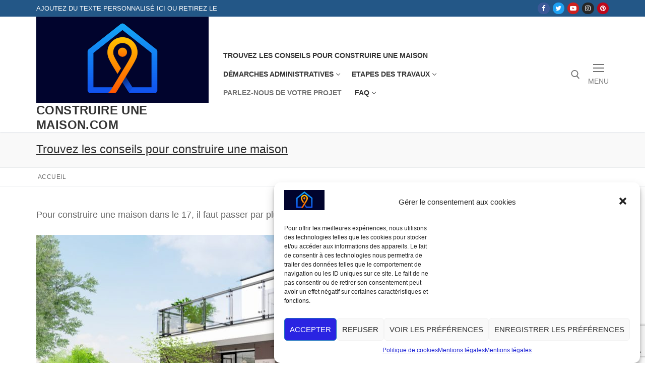

--- FILE ---
content_type: text/html; charset=UTF-8
request_url: https://construire-une-maison.com/
body_size: 26375
content:
<!doctype html>
<html lang="fr-FR">
<head>
	<meta charset="UTF-8">
	<meta name="viewport" content="width=device-width, initial-scale=1, maximum-scale=10.0, user-scalable=yes">
	<link rel="profile" href="http://gmpg.org/xfn/11">
	<meta name='robots' content='index, follow, max-image-preview:large, max-snippet:-1, max-video-preview:-1' />

	<!-- This site is optimized with the Yoast SEO plugin v18.9 - https://yoast.com/wordpress/plugins/seo/ -->
	<title>Trouvez les conseils pour construire une maison - Construire une maison.com</title>
	<meta name="description" content="conseils sur les différentes étapes pour construire une maison dans le 17 depuis l&#039;élaboration du projet jusqu&#039;à l&#039;aménagement des espaces." />
	<link rel="canonical" href="https://construire-une-maison.com/" />
	<meta property="og:locale" content="fr_FR" />
	<meta property="og:type" content="website" />
	<meta property="og:title" content="Trouvez les conseils pour construire une maison - Construire une maison.com" />
	<meta property="og:description" content="conseils sur les différentes étapes pour construire une maison dans le 17 depuis l&#039;élaboration du projet jusqu&#039;à l&#039;aménagement des espaces." />
	<meta property="og:url" content="https://construire-une-maison.com/" />
	<meta property="og:site_name" content="Construire une maison.com" />
	<meta property="article:modified_time" content="2022-03-07T10:26:09+00:00" />
	<meta property="og:image" content="http://construire-une-maison.com/wp-content/uploads/2022/02/shutterstock_1429520405-1-1-1024x535.jpg" />
	<meta name="twitter:card" content="summary_large_image" />
	<meta name="twitter:label1" content="Durée de lecture estimée" />
	<meta name="twitter:data1" content="16 minutes" />
	<script type="application/ld+json" class="yoast-schema-graph">{"@context":"https://schema.org","@graph":[{"@type":"WebSite","@id":"https://construire-une-maison.com/#website","url":"https://construire-une-maison.com/","name":"Construire une maison.com","description":"Conseils pour construire une maison","potentialAction":[{"@type":"SearchAction","target":{"@type":"EntryPoint","urlTemplate":"https://construire-une-maison.com/?s={search_term_string}"},"query-input":"required name=search_term_string"}],"inLanguage":"fr-FR"},{"@type":"ImageObject","inLanguage":"fr-FR","@id":"https://construire-une-maison.com/#primaryimage","url":"https://construire-une-maison.com/wp-content/uploads/2022/02/shutterstock_1429520405-1-1.jpg","contentUrl":"https://construire-une-maison.com/wp-content/uploads/2022/02/shutterstock_1429520405-1-1.jpg","width":1200,"height":627,"caption":"projet de maison à construire"},{"@type":"WebPage","@id":"https://construire-une-maison.com/#webpage","url":"https://construire-une-maison.com/","name":"Trouvez les conseils pour construire une maison - Construire une maison.com","isPartOf":{"@id":"https://construire-une-maison.com/#website"},"primaryImageOfPage":{"@id":"https://construire-une-maison.com/#primaryimage"},"datePublished":"2022-02-21T10:10:27+00:00","dateModified":"2022-03-07T10:26:09+00:00","description":"conseils sur les différentes étapes pour construire une maison dans le 17 depuis l'élaboration du projet jusqu'à l'aménagement des espaces.","breadcrumb":{"@id":"https://construire-une-maison.com/#breadcrumb"},"inLanguage":"fr-FR","potentialAction":[{"@type":"ReadAction","target":["https://construire-une-maison.com/"]}]},{"@type":"BreadcrumbList","@id":"https://construire-une-maison.com/#breadcrumb","itemListElement":[{"@type":"ListItem","position":1,"name":"Accueil"}]}]}</script>
	<!-- / Yoast SEO plugin. -->


<link rel="amphtml" href="https://construire-une-maison.com/amp/" /><meta name="generator" content="AMP for WP 1.0.77.43"/><link rel='dns-prefetch' href='//www.google.com' />
<link rel="alternate" type="application/rss+xml" title="Construire une maison.com &raquo; Flux" href="https://construire-une-maison.com/feed/" />
<link rel="alternate" type="application/rss+xml" title="Construire une maison.com &raquo; Flux des commentaires" href="https://construire-une-maison.com/comments/feed/" />
<link rel="alternate" title="oEmbed (JSON)" type="application/json+oembed" href="https://construire-une-maison.com/wp-json/oembed/1.0/embed?url=https%3A%2F%2Fconstruire-une-maison.com%2F" />
<link rel="alternate" title="oEmbed (XML)" type="text/xml+oembed" href="https://construire-une-maison.com/wp-json/oembed/1.0/embed?url=https%3A%2F%2Fconstruire-une-maison.com%2F&#038;format=xml" />
<style id='wp-img-auto-sizes-contain-inline-css' type='text/css'>
img:is([sizes=auto i],[sizes^="auto," i]){contain-intrinsic-size:3000px 1500px}
/*# sourceURL=wp-img-auto-sizes-contain-inline-css */
</style>
<style id='wp-emoji-styles-inline-css' type='text/css'>

	img.wp-smiley, img.emoji {
		display: inline !important;
		border: none !important;
		box-shadow: none !important;
		height: 1em !important;
		width: 1em !important;
		margin: 0 0.07em !important;
		vertical-align: -0.1em !important;
		background: none !important;
		padding: 0 !important;
	}
/*# sourceURL=wp-emoji-styles-inline-css */
</style>
<style id='wp-block-library-inline-css' type='text/css'>
:root{--wp-block-synced-color:#7a00df;--wp-block-synced-color--rgb:122,0,223;--wp-bound-block-color:var(--wp-block-synced-color);--wp-editor-canvas-background:#ddd;--wp-admin-theme-color:#007cba;--wp-admin-theme-color--rgb:0,124,186;--wp-admin-theme-color-darker-10:#006ba1;--wp-admin-theme-color-darker-10--rgb:0,107,160.5;--wp-admin-theme-color-darker-20:#005a87;--wp-admin-theme-color-darker-20--rgb:0,90,135;--wp-admin-border-width-focus:2px}@media (min-resolution:192dpi){:root{--wp-admin-border-width-focus:1.5px}}.wp-element-button{cursor:pointer}:root .has-very-light-gray-background-color{background-color:#eee}:root .has-very-dark-gray-background-color{background-color:#313131}:root .has-very-light-gray-color{color:#eee}:root .has-very-dark-gray-color{color:#313131}:root .has-vivid-green-cyan-to-vivid-cyan-blue-gradient-background{background:linear-gradient(135deg,#00d084,#0693e3)}:root .has-purple-crush-gradient-background{background:linear-gradient(135deg,#34e2e4,#4721fb 50%,#ab1dfe)}:root .has-hazy-dawn-gradient-background{background:linear-gradient(135deg,#faaca8,#dad0ec)}:root .has-subdued-olive-gradient-background{background:linear-gradient(135deg,#fafae1,#67a671)}:root .has-atomic-cream-gradient-background{background:linear-gradient(135deg,#fdd79a,#004a59)}:root .has-nightshade-gradient-background{background:linear-gradient(135deg,#330968,#31cdcf)}:root .has-midnight-gradient-background{background:linear-gradient(135deg,#020381,#2874fc)}:root{--wp--preset--font-size--normal:16px;--wp--preset--font-size--huge:42px}.has-regular-font-size{font-size:1em}.has-larger-font-size{font-size:2.625em}.has-normal-font-size{font-size:var(--wp--preset--font-size--normal)}.has-huge-font-size{font-size:var(--wp--preset--font-size--huge)}.has-text-align-center{text-align:center}.has-text-align-left{text-align:left}.has-text-align-right{text-align:right}.has-fit-text{white-space:nowrap!important}#end-resizable-editor-section{display:none}.aligncenter{clear:both}.items-justified-left{justify-content:flex-start}.items-justified-center{justify-content:center}.items-justified-right{justify-content:flex-end}.items-justified-space-between{justify-content:space-between}.screen-reader-text{border:0;clip-path:inset(50%);height:1px;margin:-1px;overflow:hidden;padding:0;position:absolute;width:1px;word-wrap:normal!important}.screen-reader-text:focus{background-color:#ddd;clip-path:none;color:#444;display:block;font-size:1em;height:auto;left:5px;line-height:normal;padding:15px 23px 14px;text-decoration:none;top:5px;width:auto;z-index:100000}html :where(.has-border-color){border-style:solid}html :where([style*=border-top-color]){border-top-style:solid}html :where([style*=border-right-color]){border-right-style:solid}html :where([style*=border-bottom-color]){border-bottom-style:solid}html :where([style*=border-left-color]){border-left-style:solid}html :where([style*=border-width]){border-style:solid}html :where([style*=border-top-width]){border-top-style:solid}html :where([style*=border-right-width]){border-right-style:solid}html :where([style*=border-bottom-width]){border-bottom-style:solid}html :where([style*=border-left-width]){border-left-style:solid}html :where(img[class*=wp-image-]){height:auto;max-width:100%}:where(figure){margin:0 0 1em}html :where(.is-position-sticky){--wp-admin--admin-bar--position-offset:var(--wp-admin--admin-bar--height,0px)}@media screen and (max-width:600px){html :where(.is-position-sticky){--wp-admin--admin-bar--position-offset:0px}}

/*# sourceURL=wp-block-library-inline-css */
</style><style id='wp-block-heading-inline-css' type='text/css'>
h1:where(.wp-block-heading).has-background,h2:where(.wp-block-heading).has-background,h3:where(.wp-block-heading).has-background,h4:where(.wp-block-heading).has-background,h5:where(.wp-block-heading).has-background,h6:where(.wp-block-heading).has-background{padding:1.25em 2.375em}h1.has-text-align-left[style*=writing-mode]:where([style*=vertical-lr]),h1.has-text-align-right[style*=writing-mode]:where([style*=vertical-rl]),h2.has-text-align-left[style*=writing-mode]:where([style*=vertical-lr]),h2.has-text-align-right[style*=writing-mode]:where([style*=vertical-rl]),h3.has-text-align-left[style*=writing-mode]:where([style*=vertical-lr]),h3.has-text-align-right[style*=writing-mode]:where([style*=vertical-rl]),h4.has-text-align-left[style*=writing-mode]:where([style*=vertical-lr]),h4.has-text-align-right[style*=writing-mode]:where([style*=vertical-rl]),h5.has-text-align-left[style*=writing-mode]:where([style*=vertical-lr]),h5.has-text-align-right[style*=writing-mode]:where([style*=vertical-rl]),h6.has-text-align-left[style*=writing-mode]:where([style*=vertical-lr]),h6.has-text-align-right[style*=writing-mode]:where([style*=vertical-rl]){rotate:180deg}
/*# sourceURL=https://construire-une-maison.com/wp-includes/blocks/heading/style.min.css */
</style>
<style id='wp-block-image-inline-css' type='text/css'>
.wp-block-image>a,.wp-block-image>figure>a{display:inline-block}.wp-block-image img{box-sizing:border-box;height:auto;max-width:100%;vertical-align:bottom}@media not (prefers-reduced-motion){.wp-block-image img.hide{visibility:hidden}.wp-block-image img.show{animation:show-content-image .4s}}.wp-block-image[style*=border-radius] img,.wp-block-image[style*=border-radius]>a{border-radius:inherit}.wp-block-image.has-custom-border img{box-sizing:border-box}.wp-block-image.aligncenter{text-align:center}.wp-block-image.alignfull>a,.wp-block-image.alignwide>a{width:100%}.wp-block-image.alignfull img,.wp-block-image.alignwide img{height:auto;width:100%}.wp-block-image .aligncenter,.wp-block-image .alignleft,.wp-block-image .alignright,.wp-block-image.aligncenter,.wp-block-image.alignleft,.wp-block-image.alignright{display:table}.wp-block-image .aligncenter>figcaption,.wp-block-image .alignleft>figcaption,.wp-block-image .alignright>figcaption,.wp-block-image.aligncenter>figcaption,.wp-block-image.alignleft>figcaption,.wp-block-image.alignright>figcaption{caption-side:bottom;display:table-caption}.wp-block-image .alignleft{float:left;margin:.5em 1em .5em 0}.wp-block-image .alignright{float:right;margin:.5em 0 .5em 1em}.wp-block-image .aligncenter{margin-left:auto;margin-right:auto}.wp-block-image :where(figcaption){margin-bottom:1em;margin-top:.5em}.wp-block-image.is-style-circle-mask img{border-radius:9999px}@supports ((-webkit-mask-image:none) or (mask-image:none)) or (-webkit-mask-image:none){.wp-block-image.is-style-circle-mask img{border-radius:0;-webkit-mask-image:url('data:image/svg+xml;utf8,<svg viewBox="0 0 100 100" xmlns="http://www.w3.org/2000/svg"><circle cx="50" cy="50" r="50"/></svg>');mask-image:url('data:image/svg+xml;utf8,<svg viewBox="0 0 100 100" xmlns="http://www.w3.org/2000/svg"><circle cx="50" cy="50" r="50"/></svg>');mask-mode:alpha;-webkit-mask-position:center;mask-position:center;-webkit-mask-repeat:no-repeat;mask-repeat:no-repeat;-webkit-mask-size:contain;mask-size:contain}}:root :where(.wp-block-image.is-style-rounded img,.wp-block-image .is-style-rounded img){border-radius:9999px}.wp-block-image figure{margin:0}.wp-lightbox-container{display:flex;flex-direction:column;position:relative}.wp-lightbox-container img{cursor:zoom-in}.wp-lightbox-container img:hover+button{opacity:1}.wp-lightbox-container button{align-items:center;backdrop-filter:blur(16px) saturate(180%);background-color:#5a5a5a40;border:none;border-radius:4px;cursor:zoom-in;display:flex;height:20px;justify-content:center;opacity:0;padding:0;position:absolute;right:16px;text-align:center;top:16px;width:20px;z-index:100}@media not (prefers-reduced-motion){.wp-lightbox-container button{transition:opacity .2s ease}}.wp-lightbox-container button:focus-visible{outline:3px auto #5a5a5a40;outline:3px auto -webkit-focus-ring-color;outline-offset:3px}.wp-lightbox-container button:hover{cursor:pointer;opacity:1}.wp-lightbox-container button:focus{opacity:1}.wp-lightbox-container button:focus,.wp-lightbox-container button:hover,.wp-lightbox-container button:not(:hover):not(:active):not(.has-background){background-color:#5a5a5a40;border:none}.wp-lightbox-overlay{box-sizing:border-box;cursor:zoom-out;height:100vh;left:0;overflow:hidden;position:fixed;top:0;visibility:hidden;width:100%;z-index:100000}.wp-lightbox-overlay .close-button{align-items:center;cursor:pointer;display:flex;justify-content:center;min-height:40px;min-width:40px;padding:0;position:absolute;right:calc(env(safe-area-inset-right) + 16px);top:calc(env(safe-area-inset-top) + 16px);z-index:5000000}.wp-lightbox-overlay .close-button:focus,.wp-lightbox-overlay .close-button:hover,.wp-lightbox-overlay .close-button:not(:hover):not(:active):not(.has-background){background:none;border:none}.wp-lightbox-overlay .lightbox-image-container{height:var(--wp--lightbox-container-height);left:50%;overflow:hidden;position:absolute;top:50%;transform:translate(-50%,-50%);transform-origin:top left;width:var(--wp--lightbox-container-width);z-index:9999999999}.wp-lightbox-overlay .wp-block-image{align-items:center;box-sizing:border-box;display:flex;height:100%;justify-content:center;margin:0;position:relative;transform-origin:0 0;width:100%;z-index:3000000}.wp-lightbox-overlay .wp-block-image img{height:var(--wp--lightbox-image-height);min-height:var(--wp--lightbox-image-height);min-width:var(--wp--lightbox-image-width);width:var(--wp--lightbox-image-width)}.wp-lightbox-overlay .wp-block-image figcaption{display:none}.wp-lightbox-overlay button{background:none;border:none}.wp-lightbox-overlay .scrim{background-color:#fff;height:100%;opacity:.9;position:absolute;width:100%;z-index:2000000}.wp-lightbox-overlay.active{visibility:visible}@media not (prefers-reduced-motion){.wp-lightbox-overlay.active{animation:turn-on-visibility .25s both}.wp-lightbox-overlay.active img{animation:turn-on-visibility .35s both}.wp-lightbox-overlay.show-closing-animation:not(.active){animation:turn-off-visibility .35s both}.wp-lightbox-overlay.show-closing-animation:not(.active) img{animation:turn-off-visibility .25s both}.wp-lightbox-overlay.zoom.active{animation:none;opacity:1;visibility:visible}.wp-lightbox-overlay.zoom.active .lightbox-image-container{animation:lightbox-zoom-in .4s}.wp-lightbox-overlay.zoom.active .lightbox-image-container img{animation:none}.wp-lightbox-overlay.zoom.active .scrim{animation:turn-on-visibility .4s forwards}.wp-lightbox-overlay.zoom.show-closing-animation:not(.active){animation:none}.wp-lightbox-overlay.zoom.show-closing-animation:not(.active) .lightbox-image-container{animation:lightbox-zoom-out .4s}.wp-lightbox-overlay.zoom.show-closing-animation:not(.active) .lightbox-image-container img{animation:none}.wp-lightbox-overlay.zoom.show-closing-animation:not(.active) .scrim{animation:turn-off-visibility .4s forwards}}@keyframes show-content-image{0%{visibility:hidden}99%{visibility:hidden}to{visibility:visible}}@keyframes turn-on-visibility{0%{opacity:0}to{opacity:1}}@keyframes turn-off-visibility{0%{opacity:1;visibility:visible}99%{opacity:0;visibility:visible}to{opacity:0;visibility:hidden}}@keyframes lightbox-zoom-in{0%{transform:translate(calc((-100vw + var(--wp--lightbox-scrollbar-width))/2 + var(--wp--lightbox-initial-left-position)),calc(-50vh + var(--wp--lightbox-initial-top-position))) scale(var(--wp--lightbox-scale))}to{transform:translate(-50%,-50%) scale(1)}}@keyframes lightbox-zoom-out{0%{transform:translate(-50%,-50%) scale(1);visibility:visible}99%{visibility:visible}to{transform:translate(calc((-100vw + var(--wp--lightbox-scrollbar-width))/2 + var(--wp--lightbox-initial-left-position)),calc(-50vh + var(--wp--lightbox-initial-top-position))) scale(var(--wp--lightbox-scale));visibility:hidden}}
/*# sourceURL=https://construire-une-maison.com/wp-includes/blocks/image/style.min.css */
</style>
<style id='wp-block-embed-inline-css' type='text/css'>
.wp-block-embed.alignleft,.wp-block-embed.alignright,.wp-block[data-align=left]>[data-type="core/embed"],.wp-block[data-align=right]>[data-type="core/embed"]{max-width:360px;width:100%}.wp-block-embed.alignleft .wp-block-embed__wrapper,.wp-block-embed.alignright .wp-block-embed__wrapper,.wp-block[data-align=left]>[data-type="core/embed"] .wp-block-embed__wrapper,.wp-block[data-align=right]>[data-type="core/embed"] .wp-block-embed__wrapper{min-width:280px}.wp-block-cover .wp-block-embed{min-height:240px;min-width:320px}.wp-block-embed{overflow-wrap:break-word}.wp-block-embed :where(figcaption){margin-bottom:1em;margin-top:.5em}.wp-block-embed iframe{max-width:100%}.wp-block-embed__wrapper{position:relative}.wp-embed-responsive .wp-has-aspect-ratio .wp-block-embed__wrapper:before{content:"";display:block;padding-top:50%}.wp-embed-responsive .wp-has-aspect-ratio iframe{bottom:0;height:100%;left:0;position:absolute;right:0;top:0;width:100%}.wp-embed-responsive .wp-embed-aspect-21-9 .wp-block-embed__wrapper:before{padding-top:42.85%}.wp-embed-responsive .wp-embed-aspect-18-9 .wp-block-embed__wrapper:before{padding-top:50%}.wp-embed-responsive .wp-embed-aspect-16-9 .wp-block-embed__wrapper:before{padding-top:56.25%}.wp-embed-responsive .wp-embed-aspect-4-3 .wp-block-embed__wrapper:before{padding-top:75%}.wp-embed-responsive .wp-embed-aspect-1-1 .wp-block-embed__wrapper:before{padding-top:100%}.wp-embed-responsive .wp-embed-aspect-9-16 .wp-block-embed__wrapper:before{padding-top:177.77%}.wp-embed-responsive .wp-embed-aspect-1-2 .wp-block-embed__wrapper:before{padding-top:200%}
/*# sourceURL=https://construire-une-maison.com/wp-includes/blocks/embed/style.min.css */
</style>
<style id='wp-block-paragraph-inline-css' type='text/css'>
.is-small-text{font-size:.875em}.is-regular-text{font-size:1em}.is-large-text{font-size:2.25em}.is-larger-text{font-size:3em}.has-drop-cap:not(:focus):first-letter{float:left;font-size:8.4em;font-style:normal;font-weight:100;line-height:.68;margin:.05em .1em 0 0;text-transform:uppercase}body.rtl .has-drop-cap:not(:focus):first-letter{float:none;margin-left:.1em}p.has-drop-cap.has-background{overflow:hidden}:root :where(p.has-background){padding:1.25em 2.375em}:where(p.has-text-color:not(.has-link-color)) a{color:inherit}p.has-text-align-left[style*="writing-mode:vertical-lr"],p.has-text-align-right[style*="writing-mode:vertical-rl"]{rotate:180deg}
/*# sourceURL=https://construire-une-maison.com/wp-includes/blocks/paragraph/style.min.css */
</style>
<style id='wp-block-quote-inline-css' type='text/css'>
.wp-block-quote{box-sizing:border-box;overflow-wrap:break-word}.wp-block-quote.is-large:where(:not(.is-style-plain)),.wp-block-quote.is-style-large:where(:not(.is-style-plain)){margin-bottom:1em;padding:0 1em}.wp-block-quote.is-large:where(:not(.is-style-plain)) p,.wp-block-quote.is-style-large:where(:not(.is-style-plain)) p{font-size:1.5em;font-style:italic;line-height:1.6}.wp-block-quote.is-large:where(:not(.is-style-plain)) cite,.wp-block-quote.is-large:where(:not(.is-style-plain)) footer,.wp-block-quote.is-style-large:where(:not(.is-style-plain)) cite,.wp-block-quote.is-style-large:where(:not(.is-style-plain)) footer{font-size:1.125em;text-align:right}.wp-block-quote>cite{display:block}
/*# sourceURL=https://construire-une-maison.com/wp-includes/blocks/quote/style.min.css */
</style>
<style id='global-styles-inline-css' type='text/css'>
:root{--wp--preset--aspect-ratio--square: 1;--wp--preset--aspect-ratio--4-3: 4/3;--wp--preset--aspect-ratio--3-4: 3/4;--wp--preset--aspect-ratio--3-2: 3/2;--wp--preset--aspect-ratio--2-3: 2/3;--wp--preset--aspect-ratio--16-9: 16/9;--wp--preset--aspect-ratio--9-16: 9/16;--wp--preset--color--black: #000000;--wp--preset--color--cyan-bluish-gray: #abb8c3;--wp--preset--color--white: #ffffff;--wp--preset--color--pale-pink: #f78da7;--wp--preset--color--vivid-red: #cf2e2e;--wp--preset--color--luminous-vivid-orange: #ff6900;--wp--preset--color--luminous-vivid-amber: #fcb900;--wp--preset--color--light-green-cyan: #7bdcb5;--wp--preset--color--vivid-green-cyan: #00d084;--wp--preset--color--pale-cyan-blue: #8ed1fc;--wp--preset--color--vivid-cyan-blue: #0693e3;--wp--preset--color--vivid-purple: #9b51e0;--wp--preset--gradient--vivid-cyan-blue-to-vivid-purple: linear-gradient(135deg,rgb(6,147,227) 0%,rgb(155,81,224) 100%);--wp--preset--gradient--light-green-cyan-to-vivid-green-cyan: linear-gradient(135deg,rgb(122,220,180) 0%,rgb(0,208,130) 100%);--wp--preset--gradient--luminous-vivid-amber-to-luminous-vivid-orange: linear-gradient(135deg,rgb(252,185,0) 0%,rgb(255,105,0) 100%);--wp--preset--gradient--luminous-vivid-orange-to-vivid-red: linear-gradient(135deg,rgb(255,105,0) 0%,rgb(207,46,46) 100%);--wp--preset--gradient--very-light-gray-to-cyan-bluish-gray: linear-gradient(135deg,rgb(238,238,238) 0%,rgb(169,184,195) 100%);--wp--preset--gradient--cool-to-warm-spectrum: linear-gradient(135deg,rgb(74,234,220) 0%,rgb(151,120,209) 20%,rgb(207,42,186) 40%,rgb(238,44,130) 60%,rgb(251,105,98) 80%,rgb(254,248,76) 100%);--wp--preset--gradient--blush-light-purple: linear-gradient(135deg,rgb(255,206,236) 0%,rgb(152,150,240) 100%);--wp--preset--gradient--blush-bordeaux: linear-gradient(135deg,rgb(254,205,165) 0%,rgb(254,45,45) 50%,rgb(107,0,62) 100%);--wp--preset--gradient--luminous-dusk: linear-gradient(135deg,rgb(255,203,112) 0%,rgb(199,81,192) 50%,rgb(65,88,208) 100%);--wp--preset--gradient--pale-ocean: linear-gradient(135deg,rgb(255,245,203) 0%,rgb(182,227,212) 50%,rgb(51,167,181) 100%);--wp--preset--gradient--electric-grass: linear-gradient(135deg,rgb(202,248,128) 0%,rgb(113,206,126) 100%);--wp--preset--gradient--midnight: linear-gradient(135deg,rgb(2,3,129) 0%,rgb(40,116,252) 100%);--wp--preset--font-size--small: 13px;--wp--preset--font-size--medium: 20px;--wp--preset--font-size--large: 36px;--wp--preset--font-size--x-large: 42px;--wp--preset--spacing--20: 0.44rem;--wp--preset--spacing--30: 0.67rem;--wp--preset--spacing--40: 1rem;--wp--preset--spacing--50: 1.5rem;--wp--preset--spacing--60: 2.25rem;--wp--preset--spacing--70: 3.38rem;--wp--preset--spacing--80: 5.06rem;--wp--preset--shadow--natural: 6px 6px 9px rgba(0, 0, 0, 0.2);--wp--preset--shadow--deep: 12px 12px 50px rgba(0, 0, 0, 0.4);--wp--preset--shadow--sharp: 6px 6px 0px rgba(0, 0, 0, 0.2);--wp--preset--shadow--outlined: 6px 6px 0px -3px rgb(255, 255, 255), 6px 6px rgb(0, 0, 0);--wp--preset--shadow--crisp: 6px 6px 0px rgb(0, 0, 0);}:where(.is-layout-flex){gap: 0.5em;}:where(.is-layout-grid){gap: 0.5em;}body .is-layout-flex{display: flex;}.is-layout-flex{flex-wrap: wrap;align-items: center;}.is-layout-flex > :is(*, div){margin: 0;}body .is-layout-grid{display: grid;}.is-layout-grid > :is(*, div){margin: 0;}:where(.wp-block-columns.is-layout-flex){gap: 2em;}:where(.wp-block-columns.is-layout-grid){gap: 2em;}:where(.wp-block-post-template.is-layout-flex){gap: 1.25em;}:where(.wp-block-post-template.is-layout-grid){gap: 1.25em;}.has-black-color{color: var(--wp--preset--color--black) !important;}.has-cyan-bluish-gray-color{color: var(--wp--preset--color--cyan-bluish-gray) !important;}.has-white-color{color: var(--wp--preset--color--white) !important;}.has-pale-pink-color{color: var(--wp--preset--color--pale-pink) !important;}.has-vivid-red-color{color: var(--wp--preset--color--vivid-red) !important;}.has-luminous-vivid-orange-color{color: var(--wp--preset--color--luminous-vivid-orange) !important;}.has-luminous-vivid-amber-color{color: var(--wp--preset--color--luminous-vivid-amber) !important;}.has-light-green-cyan-color{color: var(--wp--preset--color--light-green-cyan) !important;}.has-vivid-green-cyan-color{color: var(--wp--preset--color--vivid-green-cyan) !important;}.has-pale-cyan-blue-color{color: var(--wp--preset--color--pale-cyan-blue) !important;}.has-vivid-cyan-blue-color{color: var(--wp--preset--color--vivid-cyan-blue) !important;}.has-vivid-purple-color{color: var(--wp--preset--color--vivid-purple) !important;}.has-black-background-color{background-color: var(--wp--preset--color--black) !important;}.has-cyan-bluish-gray-background-color{background-color: var(--wp--preset--color--cyan-bluish-gray) !important;}.has-white-background-color{background-color: var(--wp--preset--color--white) !important;}.has-pale-pink-background-color{background-color: var(--wp--preset--color--pale-pink) !important;}.has-vivid-red-background-color{background-color: var(--wp--preset--color--vivid-red) !important;}.has-luminous-vivid-orange-background-color{background-color: var(--wp--preset--color--luminous-vivid-orange) !important;}.has-luminous-vivid-amber-background-color{background-color: var(--wp--preset--color--luminous-vivid-amber) !important;}.has-light-green-cyan-background-color{background-color: var(--wp--preset--color--light-green-cyan) !important;}.has-vivid-green-cyan-background-color{background-color: var(--wp--preset--color--vivid-green-cyan) !important;}.has-pale-cyan-blue-background-color{background-color: var(--wp--preset--color--pale-cyan-blue) !important;}.has-vivid-cyan-blue-background-color{background-color: var(--wp--preset--color--vivid-cyan-blue) !important;}.has-vivid-purple-background-color{background-color: var(--wp--preset--color--vivid-purple) !important;}.has-black-border-color{border-color: var(--wp--preset--color--black) !important;}.has-cyan-bluish-gray-border-color{border-color: var(--wp--preset--color--cyan-bluish-gray) !important;}.has-white-border-color{border-color: var(--wp--preset--color--white) !important;}.has-pale-pink-border-color{border-color: var(--wp--preset--color--pale-pink) !important;}.has-vivid-red-border-color{border-color: var(--wp--preset--color--vivid-red) !important;}.has-luminous-vivid-orange-border-color{border-color: var(--wp--preset--color--luminous-vivid-orange) !important;}.has-luminous-vivid-amber-border-color{border-color: var(--wp--preset--color--luminous-vivid-amber) !important;}.has-light-green-cyan-border-color{border-color: var(--wp--preset--color--light-green-cyan) !important;}.has-vivid-green-cyan-border-color{border-color: var(--wp--preset--color--vivid-green-cyan) !important;}.has-pale-cyan-blue-border-color{border-color: var(--wp--preset--color--pale-cyan-blue) !important;}.has-vivid-cyan-blue-border-color{border-color: var(--wp--preset--color--vivid-cyan-blue) !important;}.has-vivid-purple-border-color{border-color: var(--wp--preset--color--vivid-purple) !important;}.has-vivid-cyan-blue-to-vivid-purple-gradient-background{background: var(--wp--preset--gradient--vivid-cyan-blue-to-vivid-purple) !important;}.has-light-green-cyan-to-vivid-green-cyan-gradient-background{background: var(--wp--preset--gradient--light-green-cyan-to-vivid-green-cyan) !important;}.has-luminous-vivid-amber-to-luminous-vivid-orange-gradient-background{background: var(--wp--preset--gradient--luminous-vivid-amber-to-luminous-vivid-orange) !important;}.has-luminous-vivid-orange-to-vivid-red-gradient-background{background: var(--wp--preset--gradient--luminous-vivid-orange-to-vivid-red) !important;}.has-very-light-gray-to-cyan-bluish-gray-gradient-background{background: var(--wp--preset--gradient--very-light-gray-to-cyan-bluish-gray) !important;}.has-cool-to-warm-spectrum-gradient-background{background: var(--wp--preset--gradient--cool-to-warm-spectrum) !important;}.has-blush-light-purple-gradient-background{background: var(--wp--preset--gradient--blush-light-purple) !important;}.has-blush-bordeaux-gradient-background{background: var(--wp--preset--gradient--blush-bordeaux) !important;}.has-luminous-dusk-gradient-background{background: var(--wp--preset--gradient--luminous-dusk) !important;}.has-pale-ocean-gradient-background{background: var(--wp--preset--gradient--pale-ocean) !important;}.has-electric-grass-gradient-background{background: var(--wp--preset--gradient--electric-grass) !important;}.has-midnight-gradient-background{background: var(--wp--preset--gradient--midnight) !important;}.has-small-font-size{font-size: var(--wp--preset--font-size--small) !important;}.has-medium-font-size{font-size: var(--wp--preset--font-size--medium) !important;}.has-large-font-size{font-size: var(--wp--preset--font-size--large) !important;}.has-x-large-font-size{font-size: var(--wp--preset--font-size--x-large) !important;}
/*# sourceURL=global-styles-inline-css */
</style>

<style id='classic-theme-styles-inline-css' type='text/css'>
/*! This file is auto-generated */
.wp-block-button__link{color:#fff;background-color:#32373c;border-radius:9999px;box-shadow:none;text-decoration:none;padding:calc(.667em + 2px) calc(1.333em + 2px);font-size:1.125em}.wp-block-file__button{background:#32373c;color:#fff;text-decoration:none}
/*# sourceURL=/wp-includes/css/classic-themes.min.css */
</style>
<link rel='stylesheet' id='contact-form-7-css' href='https://construire-une-maison.com/wp-content/plugins/contact-form-7/includes/css/styles.css?ver=5.5.6.1' type='text/css' media='all' />
<link rel='stylesheet' id='cmplz-general-css' href='https://construire-une-maison.com/wp-content/plugins/complianz-gdpr/assets/css/cookieblocker.min.css?ver=6.1.6.1' type='text/css' media='all' />
<link rel='stylesheet' id='font-awesome-css' href='https://construire-une-maison.com/wp-content/themes/customify/assets/fonts/font-awesome/css/font-awesome.min.css?ver=5.0.0' type='text/css' media='all' />
<link rel='stylesheet' id='customify-style-css' href='https://construire-une-maison.com/wp-content/themes/customify/style.min.css?ver=0.3.7' type='text/css' media='all' />
<style id='customify-style-inline-css' type='text/css'>
.customify-container, .layout-contained, .site-framed .site, .site-boxed .site { max-width: 1200px; } .main-layout-content .entry-content > .alignwide { width: calc( 1200px - 4em ); max-width: 100vw;  }.header-top .header--row-inner,.button,button,button.button,input[type="button"],input[type="reset"],input[type="submit"],.button:not(.components-button):not(.customize-partial-edit-shortcut-button), input[type="button"]:not(.components-button):not(.customize-partial-edit-shortcut-button),input[type="reset"]:not(.components-button):not(.customize-partial-edit-shortcut-button), input[type="submit"]:not(.components-button):not(.customize-partial-edit-shortcut-button),.pagination .nav-links > *:hover,.pagination .nav-links span,.nav-menu-desktop.style-full-height .primary-menu-ul > li.current-menu-item > a, .nav-menu-desktop.style-full-height .primary-menu-ul > li.current-menu-ancestor > a,.nav-menu-desktop.style-full-height .primary-menu-ul > li > a:hover,.posts-layout .readmore-button:hover{    background-color: #235787;}.posts-layout .readmore-button {color: #235787;}.pagination .nav-links > *:hover,.pagination .nav-links span,.entry-single .tags-links a:hover, .entry-single .cat-links a:hover,.posts-layout .readmore-button,.posts-layout .readmore-button:hover{    border-color: #235787;}.customify-builder-btn{    background-color: #c3512f;}body{    color: #686868;}abbr, acronym {    border-bottom-color: #686868;}a                   {                    color: #1e4b75;}a:hover, a:focus,.link-meta:hover, .link-meta a:hover{    color: #111111;}h2 + h3, .comments-area h2 + .comments-title, .h2 + h3, .comments-area .h2 + .comments-title, .page-breadcrumb {    border-top-color: #eaecee;}blockquote,.site-content .widget-area .menu li.current-menu-item > a:before{    border-left-color: #eaecee;}@media screen and (min-width: 64em) {    .comment-list .children li.comment {        border-left-color: #eaecee;    }    .comment-list .children li.comment:after {        background-color: #eaecee;    }}.page-titlebar, .page-breadcrumb,.posts-layout .entry-inner {    border-bottom-color: #eaecee;}.header-search-form .search-field,.entry-content .page-links a,.header-search-modal,.pagination .nav-links > *,.entry-footer .tags-links a, .entry-footer .cat-links a,.search .content-area article,.site-content .widget-area .menu li.current-menu-item > a,.posts-layout .entry-inner,.post-navigation .nav-links,article.comment .comment-meta,.widget-area .widget_pages li a, .widget-area .widget_categories li a, .widget-area .widget_archive li a, .widget-area .widget_meta li a, .widget-area .widget_nav_menu li a, .widget-area .widget_product_categories li a, .widget-area .widget_recent_entries li a, .widget-area .widget_rss li a,.widget-area .widget_recent_comments li{    border-color: #eaecee;}.header-search-modal::before {    border-top-color: #eaecee;    border-left-color: #eaecee;}@media screen and (min-width: 48em) {    .content-sidebar.sidebar_vertical_border .content-area {        border-right-color: #eaecee;    }    .sidebar-content.sidebar_vertical_border .content-area {        border-left-color: #eaecee;    }    .sidebar-sidebar-content.sidebar_vertical_border .sidebar-primary {        border-right-color: #eaecee;    }    .sidebar-sidebar-content.sidebar_vertical_border .sidebar-secondary {        border-right-color: #eaecee;    }    .content-sidebar-sidebar.sidebar_vertical_border .sidebar-primary {        border-left-color: #eaecee;    }    .content-sidebar-sidebar.sidebar_vertical_border .sidebar-secondary {        border-left-color: #eaecee;    }    .sidebar-content-sidebar.sidebar_vertical_border .content-area {        border-left-color: #eaecee;        border-right-color: #eaecee;    }    .sidebar-content-sidebar.sidebar_vertical_border .content-area {        border-left-color: #eaecee;        border-right-color: #eaecee;    }}article.comment .comment-post-author {background: #6d6d6d;}.pagination .nav-links > *,.link-meta, .link-meta a,.color-meta,.entry-single .tags-links:before, .entry-single .cats-links:before{    color: #6d6d6d;}h1, h2, h3, h4, h5, h6 { color: #2b2b2b;}.site-content .widget-title { color: #444444;}h1, h2, h3, h4, h5, h6, .h1, .h2, .h3, .h4, .h5, .h6 {font-weight: normal;text-decoration: underline;}.entry-content h1, .wp-block h1, .entry-single .entry-title {font-size: 25px;}#page-cover {background-image: url("https://construire-une-maison.com/wp-content/themes/customify/assets/images/default-cover.jpg");}.sub-menu .li-duplicator {display:none !important;}.header-search_icon-item .header-search-modal  {border-style: solid;} .header-search_icon-item .search-field  {border-style: solid;} .dark-mode .header-search_box-item .search-form-fields, .header-search_box-item .search-form-fields  {border-style: solid;} body  {background-color: #FFFFFF;} .site-content .content-area  {background-color: #FFFFFF;} /* CSS for desktop */#page-cover .page-cover-inner {min-height: 300px;}.header--row.header-top .customify-grid, .header--row.header-top .style-full-height .primary-menu-ul > li > a {min-height: 33px;}.header--row.header-main .customify-grid, .header--row.header-main .style-full-height .primary-menu-ul > li > a {min-height: 90px;}.header--row.header-bottom .customify-grid, .header--row.header-bottom .style-full-height .primary-menu-ul > li > a {min-height: 55px;}.header--row .builder-first--nav-icon {text-align: right;}.header-search_icon-item .search-submit {margin-left: -40px;}.header-search_box-item .search-submit{margin-left: -40px;} .header-search_box-item .woo_bootster_search .search-submit{margin-left: -40px;} .header-search_box-item .header-search-form button.search-submit{margin-left:-40px;}.header--row .builder-first--primary-menu {text-align: right;}/* CSS for tablet */@media screen and (max-width: 1024px) { #page-cover .page-cover-inner {min-height: 250px;}.header--row .builder-first--nav-icon {text-align: right;}.header-search_icon-item .search-submit {margin-left: -40px;}.header-search_box-item .search-submit{margin-left: -40px;} .header-search_box-item .woo_bootster_search .search-submit{margin-left: -40px;} .header-search_box-item .header-search-form button.search-submit{margin-left:-40px;} }/* CSS for mobile */@media screen and (max-width: 568px) { #page-cover .page-cover-inner {min-height: 200px;}.header--row.header-top .customify-grid, .header--row.header-top .style-full-height .primary-menu-ul > li > a {min-height: 33px;}.header--row .builder-first--nav-icon {text-align: right;}.header-search_icon-item .search-submit {margin-left: -40px;}.header-search_box-item .search-submit{margin-left: -40px;} .header-search_box-item .woo_bootster_search .search-submit{margin-left: -40px;} .header-search_box-item .header-search-form button.search-submit{margin-left:-40px;} }
/*# sourceURL=customify-style-inline-css */
</style>
<script type="text/javascript" src="https://construire-une-maison.com/wp-content/plugins/google-analytics-for-wordpress/assets/js/frontend-gtag.min.js?ver=8.10.0" id="monsterinsights-frontend-script-js"></script>
<script data-cfasync="false" data-wpfc-render="false" type="text/javascript" id='monsterinsights-frontend-script-js-extra'>/* <![CDATA[ */
var monsterinsights_frontend = {"js_events_tracking":"true","download_extensions":"doc,pdf,ppt,zip,xls,docx,pptx,xlsx","inbound_paths":"[{\"path\":\"\\\/go\\\/\",\"label\":\"affiliate\"},{\"path\":\"\\\/recommend\\\/\",\"label\":\"affiliate\"}]","home_url":"https:\/\/construire-une-maison.com","hash_tracking":"false","ua":"","v4_id":"G-WQJW3YZZEK"};/* ]]> */
</script>
<link rel="https://api.w.org/" href="https://construire-une-maison.com/wp-json/" /><link rel="alternate" title="JSON" type="application/json" href="https://construire-une-maison.com/wp-json/wp/v2/pages/2" /><link rel="EditURI" type="application/rsd+xml" title="RSD" href="https://construire-une-maison.com/xmlrpc.php?rsd" />

<link rel='shortlink' href='https://construire-une-maison.com/' />
<style>.cmplz-hidden{display:none!important;}</style><link rel="icon" href="https://construire-une-maison.com/wp-content/uploads/2022/02/cropped-shutterstock_1585249594-2-32x32.jpg" sizes="32x32" />
<link rel="icon" href="https://construire-une-maison.com/wp-content/uploads/2022/02/cropped-shutterstock_1585249594-2-192x192.jpg" sizes="192x192" />
<link rel="apple-touch-icon" href="https://construire-une-maison.com/wp-content/uploads/2022/02/cropped-shutterstock_1585249594-2-180x180.jpg" />
<meta name="msapplication-TileImage" content="https://construire-une-maison.com/wp-content/uploads/2022/02/cropped-shutterstock_1585249594-2-270x270.jpg" />
</head>
<!-- Global site tag (gtag.js) - Google Analytics -->
<script async src="https://www.googletagmanager.com/gtag/js?id=G-WQJW3YZZEK"></script>
<script>
  window.dataLayer = window.dataLayer || [];
  function gtag(){dataLayer.push(arguments);}
  gtag('js', new Date());

  gtag('config', 'G-WQJW3YZZEK');
</script>
<body data-cmplz=1 class="home wp-singular page-template-default page page-id-2 wp-custom-logo wp-theme-customify content main-layout-content sidebar_vertical_border site-full-width menu_sidebar_slide_left">
<div id="page" class="site box-shadow">
	<a class="skip-link screen-reader-text" href="#site-content">Aller au contenu</a>
	<a class="close is-size-medium  close-panel close-sidebar-panel" href="#">
        <span class="hamburger hamburger--squeeze is-active">
            <span class="hamburger-box">
              <span class="hamburger-inner"><span class="screen-reader-text">Menu</span></span>
            </span>
        </span>
        <span class="screen-reader-text">Fermer</span>
        </a><header id="masthead" class="site-header header-v2"><div id="masthead-inner" class="site-header-inner">							<div  class="header-top header--row layout-full-contained"  id="cb-row--header-top"  data-row-id="top"  data-show-on="desktop">
								<div class="header--row-inner header-top-inner dark-mode">
									<div class="customify-container">
										<div class="customify-grid  cb-row--desktop hide-on-mobile hide-on-tablet customify-grid-middle"><div class="row-v2 row-v2-top no-center"><div class="col-v2 col-v2-left"><div class="item--inner builder-item--html" data-section="header_html" data-item-id="html" ><div class="builder-header-html-item item--html"><p>Ajoutez du texte personnalisé ici ou retirez le</p>
</div></div></div><div class="col-v2 col-v2-right"><div class="item--inner builder-item--social-icons" data-section="header_social_icons" data-item-id="social-icons" ><ul class="header-social-icons customify-builder-social-icons color-default"><li><a class="social-icon-facebook shape-circle" rel="nofollow noopener" target="_blank" href="#"><i class="icon fa fa-facebook" title="Facebook"></i></a></li><li><a class="social-icon-twitter shape-circle" rel="nofollow noopener" target="_blank" href="#"><i class="icon fa fa-twitter" title="Twitter"></i></a></li><li><a class="social-icon-youtube-play shape-circle" rel="nofollow noopener" target="_blank" href="#"><i class="icon fa fa-youtube-play" title="Youtube"></i></a></li><li><a class="social-icon-instagram shape-circle" rel="nofollow noopener" target="_blank" href="#"><i class="icon fa fa-instagram" title="Instagram"></i></a></li><li><a class="social-icon-pinterest shape-circle" rel="nofollow noopener" target="_blank" href="#"><i class="icon fa fa-pinterest" title="Pinterest"></i></a></li></ul></div></div></div></div>									</div>
								</div>
							</div>
														<div  class="header-main header--row layout-full-contained"  id="cb-row--header-main"  data-row-id="main"  data-show-on="desktop mobile">
								<div class="header--row-inner header-main-inner light-mode">
									<div class="customify-container">
										<div class="customify-grid  cb-row--desktop hide-on-mobile hide-on-tablet customify-grid-middle"><div class="row-v2 row-v2-main no-center"><div class="col-v2 col-v2-left"><div class="item--inner builder-item--logo" data-section="title_tagline" data-item-id="logo" >		<div class="site-branding logo-top">
						<a href="https://construire-une-maison.com/" class="logo-link" rel="home" itemprop="url">
				<img class="site-img-logo" src="https://construire-une-maison.com/wp-content/uploads/2022/02/shutterstock_1585249594-2.jpg" alt="Construire une maison.com">
							</a>
			<div class="site-name-desc">						<p class="site-title">
							<a href="https://construire-une-maison.com/" rel="home">Construire une maison.com</a>
						</p>
						</div>		</div><!-- .site-branding -->
		</div><div class="item--inner builder-item--primary-menu has_menu" data-section="header_menu_primary" data-item-id="primary-menu" ><nav  id="site-navigation-main-desktop" class="site-navigation primary-menu primary-menu-main nav-menu-desktop primary-menu-desktop style-plain"><ul id="menu-accueil" class="primary-menu-ul menu nav-menu"><li id="menu-item--main-desktop-72" class="menu-item menu-item-type-post_type menu-item-object-page menu-item-home current-menu-item page_item page-item-2 current_page_item menu-item-72"><a href="https://construire-une-maison.com/" aria-current="page"><span class="link-before">Trouvez les conseils pour construire une maison</span></a></li>
<li id="menu-item--main-desktop-84" class="menu-item menu-item-type-custom menu-item-object-custom current-menu-item current_page_item menu-item-home menu-item-has-children menu-item-84"><a href="https://construire-une-maison.com/" aria-current="page"><span class="link-before">Démarches administratives<span class="nav-icon-angle">&nbsp;</span></span></a>
<ul class="sub-menu sub-lv-0">
	<li id="menu-item--main-desktop-85" class="menu-item menu-item-type-post_type menu-item-object-page menu-item-85"><a href="https://construire-une-maison.com/quelles-sont-les-demarches-administratives-pour-construire-une-maison/"><span class="link-before">Quelles sont les démarches administratives à faire pour construire une maison?</span></a></li>
</ul>
</li>
<li id="menu-item--main-desktop-205" class="menu-item menu-item-type-custom menu-item-object-custom current-menu-item current_page_item menu-item-home menu-item-has-children menu-item-205"><a href="https://construire-une-maison.com/" aria-current="page"><span class="link-before">Etapes des travaux<span class="nav-icon-angle">&nbsp;</span></span></a>
<ul class="sub-menu sub-lv-0">
	<li id="menu-item--main-desktop-170" class="menu-item menu-item-type-post_type menu-item-object-page menu-item-170"><a href="https://construire-une-maison.com/les-travaux-de-maisons-tout-savoir-pour-une-bonne-mise-en-oeuvre/"><span class="link-before">Les travaux de maisons: tout savoir pour une bonne mise en œuvre</span></a></li>
	<li id="menu-item--main-desktop-178" class="menu-item menu-item-type-post_type menu-item-object-page menu-item-178"><a href="https://construire-une-maison.com/les-travaux-de-second-oeuvre-dune-construction-de-maison/"><span class="link-before">Améliorez la qualité de vie grâce aux travaux de second œuvre</span></a></li>
	<li id="menu-item--main-desktop-206" class="menu-item menu-item-type-post_type menu-item-object-post menu-item-206"><a href="https://construire-une-maison.com/faq/quelle-meilleure-isolation-dans-votre-maison/"><span class="link-before">Quel choix faire pour avoir la meilleure isolation dans votre maison?</span></a></li>
</ul>
</li>
<li id="menu-item--main-desktop-86" class="menu-item menu-item-type-post_type menu-item-object-page menu-item-86"><a href="https://construire-une-maison.com/contact/"><span class="link-before">Parlez-nous de votre projet</span></a></li>
<li id="menu-item--main-desktop-87" class="menu-item menu-item-type-custom menu-item-object-custom current-menu-item current_page_item menu-item-home menu-item-has-children menu-item-87"><a href="https://construire-une-maison.com/" aria-current="page"><span class="link-before">FAQ<span class="nav-icon-angle">&nbsp;</span></span></a>
<ul class="sub-menu sub-lv-0">
	<li id="menu-item--main-desktop-243" class="menu-item menu-item-type-post_type menu-item-object-post menu-item-243"><a href="https://construire-une-maison.com/faq/comment-choisir-le-bon-architecte-pour-construire-sa-maison/"><span class="link-before">Comment choisir le bon architecte pour construire sa maison ?</span></a></li>
	<li id="menu-item--main-desktop-103" class="menu-item menu-item-type-post_type menu-item-object-post menu-item-103"><a href="https://construire-une-maison.com/faq/quest-ce-quune-maison-durable-autonome/"><span class="link-before">Qu’est-ce qu’une maison durable autonome?</span></a></li>
	<li id="menu-item--main-desktop-94" class="menu-item menu-item-type-post_type menu-item-object-post menu-item-94"><a href="https://construire-une-maison.com/faq/4-details-essentiels-a-connaitre-avant-de-construire-une-maison-en-bois/"><span class="link-before">4 détails essentiels à connaître avant de construire une maison en bois</span></a></li>
	<li id="menu-item--main-desktop-211" class="menu-item menu-item-type-post_type menu-item-object-post menu-item-211"><a href="https://construire-une-maison.com/faq/vous-voulez-creer-une-maison-lumineuse-avec-de-lespace-voici-sept-preconisation-pour-optimiser-lamenagement-de-votre-maison/"><span class="link-before">Vous voulez créer une maison lumineuse avec de l’espace ? Voici sept préconisation pour optimiser l’aménagement de votre maison !</span></a></li>
	<li id="menu-item--main-desktop-227" class="menu-item menu-item-type-post_type menu-item-object-post menu-item-227"><a href="https://construire-une-maison.com/faq/lenergie-des-panneaux-solaires-le-futur-des-energies-renouvelables/"><span class="link-before">L’énergie des panneaux solaires, le futur des énergies renouvelables</span></a></li>
</ul>
</li>
</ul></nav></div></div><div class="col-v2 col-v2-right"><div class="item--inner builder-item--search_icon" data-section="search_icon" data-item-id="search_icon" ><div class="header-search_icon-item item--search_icon">		<a class="search-icon" href="#">
			<span class="ic-search">
				<svg aria-hidden="true" focusable="false" role="presentation" xmlns="http://www.w3.org/2000/svg" width="20" height="21" viewBox="0 0 20 21">
					<path fill="currentColor" fill-rule="evenodd" d="M12.514 14.906a8.264 8.264 0 0 1-4.322 1.21C3.668 16.116 0 12.513 0 8.07 0 3.626 3.668.023 8.192.023c4.525 0 8.193 3.603 8.193 8.047 0 2.033-.769 3.89-2.035 5.307l4.999 5.552-1.775 1.597-5.06-5.62zm-4.322-.843c3.37 0 6.102-2.684 6.102-5.993 0-3.31-2.732-5.994-6.102-5.994S2.09 4.76 2.09 8.07c0 3.31 2.732 5.993 6.102 5.993z"></path>
				</svg>
			</span>
			<span class="ic-close">
				<svg version="1.1" id="Capa_1" xmlns="http://www.w3.org/2000/svg" xmlns:xlink="http://www.w3.org/1999/xlink" x="0px" y="0px" width="612px" height="612px" viewBox="0 0 612 612" fill="currentColor" style="enable-background:new 0 0 612 612;" xml:space="preserve"><g><g id="cross"><g><polygon points="612,36.004 576.521,0.603 306,270.608 35.478,0.603 0,36.004 270.522,306.011 0,575.997 35.478,611.397 306,341.411 576.521,611.397 612,575.997 341.459,306.011 " /></g></g></g><g></g><g></g><g></g><g></g><g></g><g></g><g></g><g></g><g></g><g></g><g></g><g></g><g></g><g></g><g></g></svg>
			</span>
			<span class="arrow-down"></span>
		</a>
		<div class="header-search-modal-wrapper">
			<form role="search" class="header-search-modal header-search-form" action="https://construire-une-maison.com/">
				<label>
					<span class="screen-reader-text">Rechercher :</span>
					<input type="search" class="search-field" placeholder="Recherche..." value="" name="s" title="Rechercher :" />
				</label>
				<button type="submit" class="search-submit">
					<svg aria-hidden="true" focusable="false" role="presentation" xmlns="http://www.w3.org/2000/svg" width="20" height="21" viewBox="0 0 20 21">
						<path fill="currentColor" fill-rule="evenodd" d="M12.514 14.906a8.264 8.264 0 0 1-4.322 1.21C3.668 16.116 0 12.513 0 8.07 0 3.626 3.668.023 8.192.023c4.525 0 8.193 3.603 8.193 8.047 0 2.033-.769 3.89-2.035 5.307l4.999 5.552-1.775 1.597-5.06-5.62zm-4.322-.843c3.37 0 6.102-2.684 6.102-5.993 0-3.31-2.732-5.994-6.102-5.994S2.09 4.76 2.09 8.07c0 3.31 2.732 5.993 6.102 5.993z"></path>
					</svg>
				</button>
			</form>
		</div>
		</div></div><div class="item--inner builder-item--nav-icon" data-section="header_menu_icon" data-item-id="nav-icon" >		<a class="menu-mobile-toggle item-button is-size-desktop-medium is-size-tablet-medium is-size-mobile-medium">
			<span class="hamburger hamburger--squeeze">
				<span class="hamburger-box">
					<span class="hamburger-inner"></span>
				</span>
			</span>
			<span class="nav-icon--label hide-on-tablet hide-on-mobile">Menu</span></a>
		</div></div></div></div><div class="cb-row--mobile hide-on-desktop customify-grid customify-grid-middle"><div class="row-v2 row-v2-main no-center"><div class="col-v2 col-v2-left"><div class="item--inner builder-item--logo" data-section="title_tagline" data-item-id="logo" >		<div class="site-branding logo-top">
						<a href="https://construire-une-maison.com/" class="logo-link" rel="home" itemprop="url">
				<img class="site-img-logo" src="https://construire-une-maison.com/wp-content/uploads/2022/02/shutterstock_1585249594-2.jpg" alt="Construire une maison.com">
							</a>
			<div class="site-name-desc">						<p class="site-title">
							<a href="https://construire-une-maison.com/" rel="home">Construire une maison.com</a>
						</p>
						</div>		</div><!-- .site-branding -->
		</div></div><div class="col-v2 col-v2-right"><div class="item--inner builder-item--search_icon" data-section="search_icon" data-item-id="search_icon" ><div class="header-search_icon-item item--search_icon">		<a class="search-icon" href="#">
			<span class="ic-search">
				<svg aria-hidden="true" focusable="false" role="presentation" xmlns="http://www.w3.org/2000/svg" width="20" height="21" viewBox="0 0 20 21">
					<path fill="currentColor" fill-rule="evenodd" d="M12.514 14.906a8.264 8.264 0 0 1-4.322 1.21C3.668 16.116 0 12.513 0 8.07 0 3.626 3.668.023 8.192.023c4.525 0 8.193 3.603 8.193 8.047 0 2.033-.769 3.89-2.035 5.307l4.999 5.552-1.775 1.597-5.06-5.62zm-4.322-.843c3.37 0 6.102-2.684 6.102-5.993 0-3.31-2.732-5.994-6.102-5.994S2.09 4.76 2.09 8.07c0 3.31 2.732 5.993 6.102 5.993z"></path>
				</svg>
			</span>
			<span class="ic-close">
				<svg version="1.1" id="Capa_1" xmlns="http://www.w3.org/2000/svg" xmlns:xlink="http://www.w3.org/1999/xlink" x="0px" y="0px" width="612px" height="612px" viewBox="0 0 612 612" fill="currentColor" style="enable-background:new 0 0 612 612;" xml:space="preserve"><g><g id="cross"><g><polygon points="612,36.004 576.521,0.603 306,270.608 35.478,0.603 0,36.004 270.522,306.011 0,575.997 35.478,611.397 306,341.411 576.521,611.397 612,575.997 341.459,306.011 " /></g></g></g><g></g><g></g><g></g><g></g><g></g><g></g><g></g><g></g><g></g><g></g><g></g><g></g><g></g><g></g><g></g></svg>
			</span>
			<span class="arrow-down"></span>
		</a>
		<div class="header-search-modal-wrapper">
			<form role="search" class="header-search-modal header-search-form" action="https://construire-une-maison.com/">
				<label>
					<span class="screen-reader-text">Rechercher :</span>
					<input type="search" class="search-field" placeholder="Recherche..." value="" name="s" title="Rechercher :" />
				</label>
				<button type="submit" class="search-submit">
					<svg aria-hidden="true" focusable="false" role="presentation" xmlns="http://www.w3.org/2000/svg" width="20" height="21" viewBox="0 0 20 21">
						<path fill="currentColor" fill-rule="evenodd" d="M12.514 14.906a8.264 8.264 0 0 1-4.322 1.21C3.668 16.116 0 12.513 0 8.07 0 3.626 3.668.023 8.192.023c4.525 0 8.193 3.603 8.193 8.047 0 2.033-.769 3.89-2.035 5.307l4.999 5.552-1.775 1.597-5.06-5.62zm-4.322-.843c3.37 0 6.102-2.684 6.102-5.993 0-3.31-2.732-5.994-6.102-5.994S2.09 4.76 2.09 8.07c0 3.31 2.732 5.993 6.102 5.993z"></path>
					</svg>
				</button>
			</form>
		</div>
		</div></div><div class="item--inner builder-item--nav-icon" data-section="header_menu_icon" data-item-id="nav-icon" >		<a class="menu-mobile-toggle item-button is-size-desktop-medium is-size-tablet-medium is-size-mobile-medium">
			<span class="hamburger hamburger--squeeze">
				<span class="hamburger-box">
					<span class="hamburger-inner"></span>
				</span>
			</span>
			<span class="nav-icon--label hide-on-tablet hide-on-mobile">Menu</span></a>
		</div></div></div></div>									</div>
								</div>
							</div>
							<div id="header-menu-sidebar" class="header-menu-sidebar menu-sidebar-panel dark-mode"><div id="header-menu-sidebar-bg" class="header-menu-sidebar-bg"><div id="header-menu-sidebar-inner" class="header-menu-sidebar-inner"><div class="builder-item-sidebar mobile-item--search_box"><div class="item--inner" data-item-id="search_box" data-section="search_box"><div class="header-search_box-item item--search_box">		<form role="search" class="header-search-form " action="https://construire-une-maison.com/">
			<div class="search-form-fields">
				<span class="screen-reader-text">Rechercher :</span>
				
				<input type="search" class="search-field" placeholder="Recherche..." value="" name="s" title="Rechercher :" />

							</div>
			<button type="submit" class="search-submit">
				<svg aria-hidden="true" focusable="false" role="presentation" xmlns="http://www.w3.org/2000/svg" width="20" height="21" viewBox="0 0 20 21">
					<path fill="currentColor" fill-rule="evenodd" d="M12.514 14.906a8.264 8.264 0 0 1-4.322 1.21C3.668 16.116 0 12.513 0 8.07 0 3.626 3.668.023 8.192.023c4.525 0 8.193 3.603 8.193 8.047 0 2.033-.769 3.89-2.035 5.307l4.999 5.552-1.775 1.597-5.06-5.62zm-4.322-.843c3.37 0 6.102-2.684 6.102-5.993 0-3.31-2.732-5.994-6.102-5.994S2.09 4.76 2.09 8.07c0 3.31 2.732 5.993 6.102 5.993z"></path>
				</svg>
			</button>
		</form>
		</div></div></div><div class="builder-item-sidebar mobile-item--primary-menu mobile-item--menu "><div class="item--inner" data-item-id="primary-menu" data-section="header_menu_primary"><nav  id="site-navigation-sidebar-mobile" class="site-navigation primary-menu primary-menu-sidebar nav-menu-mobile primary-menu-mobile style-plain"><ul id="menu-accueil" class="primary-menu-ul menu nav-menu"><li id="menu-item--sidebar-mobile-72" class="menu-item menu-item-type-post_type menu-item-object-page menu-item-home current-menu-item page_item page-item-2 current_page_item menu-item-72"><a href="https://construire-une-maison.com/" aria-current="page"><span class="link-before">Trouvez les conseils pour construire une maison</span></a></li>
<li id="menu-item--sidebar-mobile-84" class="menu-item menu-item-type-custom menu-item-object-custom current-menu-item current_page_item menu-item-home menu-item-has-children menu-item-84"><a href="https://construire-une-maison.com/" aria-current="page"><span class="link-before">Démarches administratives<span class="nav-icon-angle">&nbsp;</span></span></a>
<ul class="sub-menu sub-lv-0">
	<li id="menu-item--sidebar-mobile-85" class="menu-item menu-item-type-post_type menu-item-object-page menu-item-85"><a href="https://construire-une-maison.com/quelles-sont-les-demarches-administratives-pour-construire-une-maison/"><span class="link-before">Quelles sont les démarches administratives à faire pour construire une maison?</span></a></li>
</ul>
</li>
<li id="menu-item--sidebar-mobile-205" class="menu-item menu-item-type-custom menu-item-object-custom current-menu-item current_page_item menu-item-home menu-item-has-children menu-item-205"><a href="https://construire-une-maison.com/" aria-current="page"><span class="link-before">Etapes des travaux<span class="nav-icon-angle">&nbsp;</span></span></a>
<ul class="sub-menu sub-lv-0">
	<li id="menu-item--sidebar-mobile-170" class="menu-item menu-item-type-post_type menu-item-object-page menu-item-170"><a href="https://construire-une-maison.com/les-travaux-de-maisons-tout-savoir-pour-une-bonne-mise-en-oeuvre/"><span class="link-before">Les travaux de maisons: tout savoir pour une bonne mise en œuvre</span></a></li>
	<li id="menu-item--sidebar-mobile-178" class="menu-item menu-item-type-post_type menu-item-object-page menu-item-178"><a href="https://construire-une-maison.com/les-travaux-de-second-oeuvre-dune-construction-de-maison/"><span class="link-before">Améliorez la qualité de vie grâce aux travaux de second œuvre</span></a></li>
	<li id="menu-item--sidebar-mobile-206" class="menu-item menu-item-type-post_type menu-item-object-post menu-item-206"><a href="https://construire-une-maison.com/faq/quelle-meilleure-isolation-dans-votre-maison/"><span class="link-before">Quel choix faire pour avoir la meilleure isolation dans votre maison?</span></a></li>
</ul>
</li>
<li id="menu-item--sidebar-mobile-86" class="menu-item menu-item-type-post_type menu-item-object-page menu-item-86"><a href="https://construire-une-maison.com/contact/"><span class="link-before">Parlez-nous de votre projet</span></a></li>
<li id="menu-item--sidebar-mobile-87" class="menu-item menu-item-type-custom menu-item-object-custom current-menu-item current_page_item menu-item-home menu-item-has-children menu-item-87"><a href="https://construire-une-maison.com/" aria-current="page"><span class="link-before">FAQ<span class="nav-icon-angle">&nbsp;</span></span></a>
<ul class="sub-menu sub-lv-0">
	<li id="menu-item--sidebar-mobile-243" class="menu-item menu-item-type-post_type menu-item-object-post menu-item-243"><a href="https://construire-une-maison.com/faq/comment-choisir-le-bon-architecte-pour-construire-sa-maison/"><span class="link-before">Comment choisir le bon architecte pour construire sa maison ?</span></a></li>
	<li id="menu-item--sidebar-mobile-103" class="menu-item menu-item-type-post_type menu-item-object-post menu-item-103"><a href="https://construire-une-maison.com/faq/quest-ce-quune-maison-durable-autonome/"><span class="link-before">Qu’est-ce qu’une maison durable autonome?</span></a></li>
	<li id="menu-item--sidebar-mobile-94" class="menu-item menu-item-type-post_type menu-item-object-post menu-item-94"><a href="https://construire-une-maison.com/faq/4-details-essentiels-a-connaitre-avant-de-construire-une-maison-en-bois/"><span class="link-before">4 détails essentiels à connaître avant de construire une maison en bois</span></a></li>
	<li id="menu-item--sidebar-mobile-211" class="menu-item menu-item-type-post_type menu-item-object-post menu-item-211"><a href="https://construire-une-maison.com/faq/vous-voulez-creer-une-maison-lumineuse-avec-de-lespace-voici-sept-preconisation-pour-optimiser-lamenagement-de-votre-maison/"><span class="link-before">Vous voulez créer une maison lumineuse avec de l’espace ? Voici sept préconisation pour optimiser l’aménagement de votre maison !</span></a></li>
	<li id="menu-item--sidebar-mobile-227" class="menu-item menu-item-type-post_type menu-item-object-post menu-item-227"><a href="https://construire-une-maison.com/faq/lenergie-des-panneaux-solaires-le-futur-des-energies-renouvelables/"><span class="link-before">L’énergie des panneaux solaires, le futur des énergies renouvelables</span></a></li>
</ul>
</li>
</ul></nav></div></div><div class="builder-item-sidebar mobile-item--social-icons"><div class="item--inner" data-item-id="social-icons" data-section="header_social_icons"><ul class="header-social-icons customify-builder-social-icons color-default"><li><a class="social-icon-facebook shape-circle" rel="nofollow noopener" target="_blank" href="#"><i class="icon fa fa-facebook" title="Facebook"></i></a></li><li><a class="social-icon-twitter shape-circle" rel="nofollow noopener" target="_blank" href="#"><i class="icon fa fa-twitter" title="Twitter"></i></a></li><li><a class="social-icon-youtube-play shape-circle" rel="nofollow noopener" target="_blank" href="#"><i class="icon fa fa-youtube-play" title="Youtube"></i></a></li><li><a class="social-icon-instagram shape-circle" rel="nofollow noopener" target="_blank" href="#"><i class="icon fa fa-instagram" title="Instagram"></i></a></li><li><a class="social-icon-pinterest shape-circle" rel="nofollow noopener" target="_blank" href="#"><i class="icon fa fa-pinterest" title="Pinterest"></i></a></li></ul></div></div></div></div></div></div></header>		<div id="page-titlebar" class="page-header--item page-titlebar ">
			<div class="page-titlebar-inner customify-container">
				<h1 class="titlebar-title h4">Trouvez les conseils pour construire une maison</h1>			</div>
		</div>
					<div id="page-breadcrumb" class="page-header--item page-breadcrumb breadcrumb--below_titlebar  text-uppercase text-xsmall link-meta">
				<div class="page-breadcrumb-inner customify-container">
					<ul class="page-breadcrumb-list">
						<span><li><span class="breadcrumb_last" aria-current="page">Accueil</span></li></span>					</ul>
				</div>
			</div>
				<div id="site-content" class="site-content">
		<div class="customify-container">
			<div class="customify-grid">
				<main id="main" class="content-area customify-col-12">
						<div class="content-inner">
		<article id="post-2" class="post-2 page type-page status-publish hentry">
	
	<div class="entry-content">
		
<p style="font-size:18px">Pour construire une maison dans le 17, il faut passer par plusieurs étapes. L&rsquo;équipe vous partage ses conseils dans cet article.</p>



<figure class="wp-block-image size-large"><img fetchpriority="high" decoding="async" width="1024" height="535" src="http://construire-une-maison.com/wp-content/uploads/2022/02/shutterstock_1429520405-1-1-1024x535.jpg" alt="construire un projet de maison" class="wp-image-32" srcset="https://construire-une-maison.com/wp-content/uploads/2022/02/shutterstock_1429520405-1-1-1024x535.jpg 1024w, https://construire-une-maison.com/wp-content/uploads/2022/02/shutterstock_1429520405-1-1-300x157.jpg 300w, https://construire-une-maison.com/wp-content/uploads/2022/02/shutterstock_1429520405-1-1-768x401.jpg 768w, https://construire-une-maison.com/wp-content/uploads/2022/02/shutterstock_1429520405-1-1.jpg 1200w" sizes="(max-width: 1024px) 100vw, 1024px" /><figcaption>Projet de maison à construire</figcaption></figure>



<p class="has-text-align-left" style="font-size:18px">Le processus est long, parfois difficile et, pour certains, les futurs propriétaires ont du mal à trouver des informations sur la façon de bien construire sa maison dans le 17. En fait, le sujet est très vaste et il ne s’agit pas simplement d’acheter un terrain et d’en construire une. C’est aussi l’occasion de créer une maison qui corresponde exactement à vos besoins et aux vœux de votre famille. Quand on veut devenir propriétaire il faut passer par plusieurs étapes obligatoires.</p>



<p class="has-text-align-left" style="font-size:18px">Les étapes suivantes ne sont pas obligatoires et varient selon les constructeurs.</p>



<h2 class="wp-block-heading" id="comment-trouver-l-emplacement-ideal-pour-sa-maison" style="font-size:24px">Comment trouver l&#8217;emplacement idéal pour sa maison?</h2>



<p class="has-text-align-left" style="font-size:18px">Tous les critères cités devront être mûrement réfléchis et chacun devra les disposer dans son ordre de préférence. en effet ces points sont très personnels et seul vous saura le degrés d&rsquo;importance qu&rsquo;ils occupent dans vos besoins.</p>



<p class="has-text-align-left" style="font-size:18px">Quand on parle du projet de construction d’une maison, il faut penser à l’emplacement idéal. </p>



<p class="has-text-align-left" style="font-size:18px">Sachez que l’emplacement d’une maison a beaucoup d’importance dans le rendu final. Si vous voulez que votre maison soit belle et bien située, il faudra faire un choix judicieux. Pour trouver ce qu’il vous faut, sachez qu’il existe plusieurs critères qui peuvent être pris en compte. </p>



<p class="has-text-align-left" style="font-size:18px">Dans le but de vous aider, voici quelques conseils qui vous aideront à trouver l’emplacement idéal pour votre maison.</p>



<p class="has-text-align-left" style="font-size:18px">Tout d’abord, vous devrez choisir un endroit qui est bien situé. Il faudra que vous trouviez un endroit de paysage agréable. </p>



<h2 class="wp-block-heading" style="font-size:24px;font-style:normal;font-weight:400">Rechercher un quartier animé</h2>



<p class="has-text-align-left" style="font-size:18px">Il faudra également que vous trouviez un endroit où il y a de l’activité. </p>



<p class="has-text-align-left" style="font-size:18px">Et cela ne veut pas dire que vous devez vivre dans une rue très passante à la circulation intense, cela veut dire que vous aurez à vous trouver un endroit où il y a de l’animation. </p>



<p class="has-text-align-left" style="font-size:18px">Vous aurez également à choisir un endroit qui est proche de tout ce dont vous avez besoin. Si vous allez faire du shopping régulièrement, sachez qu’il faudra que votre maison soit proche du centre commercial. </p>



<p class="has-text-align-left" style="font-size:18px">De même, si vous faites du sport, sachez qu’il faudra que votre maison soit proche d’un terrain de sport ou bien d’un club de sport . C’est pourquoi il faudra trouver un endroit bien situé.</p>



<h2 class="wp-block-heading" style="font-size:24px;font-style:normal;font-weight:400">Prioriser les services</h2>



<p class="has-text-align-left" style="font-size:18px">Ensuite, vous devez aussi vous tourner vers les services environnants. </p>



<p class="has-text-align-left" style="font-size:18px">En effet, il ne suffit pas d’avoir une belle maison, il faut également que vous ayez des services à proximité. Vous devrez donc vous tourner vers les services de proximité, comme la pharmacie ou bien le marché. </p>



<p class="has-text-align-left" style="font-size:18px">Vous aurez également à vous tourner vers les transports en commun. Sachez qu’en vivant à proximité d’un bus ou d’une ligne de métro, vous aurez à vous déplacer beaucoup plus rapidement pour aller au travail.</p>



<h2 class="wp-block-heading" style="font-size:24px;font-style:normal;font-weight:400">Choisir le cadre</h2>



<p class="has-text-align-left" style="font-size:18px">De la même manière, il est également important de se tourner vers le cadre. </p>



<p class="has-text-align-left" style="font-size:18px">Vous devez donc vous diriger vers les environnements verts près de chez vous. Vous aurez également à vous orienter vers le calme que vous apporteront les services environnants. En effet, vous ne voulez pas vivre à proximité d’une plage et avoir à endurer les touristes toute l’année.</p>



<h2 class="wp-block-heading" id="quel-est-le-budget-pour-construire-une-maison" style="font-size:24px;font-style:normal;font-weight:400">Quel est le budget pour construire une maison?</h2>



<p class="has-text-align-left" style="font-size:18px">Pour faire le choix de la bonne maison, il faut d’abord avoir une idée très précise du <em>budget</em> que vous pouvez y consacrer. En effet, la <strong>construction d’une maison</strong> est une affaire sérieuse et coûteuse. </p>



<p class="has-text-align-left" style="font-size:18px">Il existe plusieurs types de constructions et les matériaux ainsi que le type de construction utilisés peuvent être à la fois abordables et de bonne qualité. Le choix d’une <em>construction</em> <em>durable</em> est très important pour toute maison.</p>



<p class="has-text-align-left" style="font-size:18px">Dans le contexte actuel, l’achat d’une maison et l’aménagement de celle-ci est l’une des dépenses les plus importantes pour les Français. </p>



<p class="has-text-align-left" style="font-size:18px">Les<em> prix</em> de la construction d’un <em>logement</em> neuf ont fortement augmenté au cours des dernières années. Le coût total d’une maison individuelle peut être estimé à travers plusieurs méthodes. </p>



<p class="has-text-align-left" style="font-size:18px">L’estimation du coût d’une construction individuelle est une étape extrêmement importante lorsque vous décidez construire votre propre maison. </p>



<p class="has-text-align-left" style="font-size:18px">Si vous êtes propriétaire d’un terrain, vous devrez probablement faire des travaux de fondation avant de commencer la construction d’un nouveau logement. </p>



<p class="has-text-align-left" style="font-size:18px">Même si votre terrain est plat et viabilisé, il est possible que vous deviez faire des travaux de terrassement pour l’aménagement du terrain ou la construction d’un nouveau bâtiment.</p>



<h2 class="wp-block-heading" id="definir-sa-capacite-d-emprunt-pour-construire-une-maison" style="font-size:24px;font-style:normal;font-weight:400">Définir sa capacité d&#8217;emprunt pour construire une maison</h2>



<p class="has-text-align-left" style="font-size:18px">Lorsqu’on désire <em>construire une maison</em>, on est bien souvent confronté à un dilemme : soit on se lance dans l’aventure en achetant un terrain et en construisant nous-mêmes, soit on se tourne vers un constructeur pour nous construire une maison tout en respectant nos attentes. </p>



<figure class="wp-block-image size-full"><img decoding="async" width="780" height="342" src="https://construire-une-maison.com/wp-content/uploads/2022/02/simulation-capacite-demprunt-e1616148317890-2.jpg" alt="calculer sa capacité d'emprunt" class="wp-image-67" srcset="https://construire-une-maison.com/wp-content/uploads/2022/02/simulation-capacite-demprunt-e1616148317890-2.jpg 780w, https://construire-une-maison.com/wp-content/uploads/2022/02/simulation-capacite-demprunt-e1616148317890-2-300x132.jpg 300w, https://construire-une-maison.com/wp-content/uploads/2022/02/simulation-capacite-demprunt-e1616148317890-2-768x337.jpg 768w" sizes="(max-width: 780px) 100vw, 780px" /><figcaption>calculer sa capacité d&#8217;emprunt</figcaption></figure>



<p class="has-text-align-left" style="font-size:18px">À cette étape, il est tout à fait normal de se poser la question de la capacité d’emprunt, et de savoir quelle option est la plus intéressante pour nous. L’achat d’un terrain ou la construction d’une maison nécessitent une capacité d’emprunt différente. </p>



<p class="has-text-align-left" style="font-size:18px">Lorsque vous achetez un terrain, vous pouvez bénéficier d’un crédit immobilier global, qui prend en compte l’achat du terrain et la construction de votre maison. </p>



<p class="has-text-align-left" style="font-size:18px">Si vous décidez de faire construire une maison avec un constructeur, il faudra vous tourner vers un crédit immobilier spécifique, qui ne prendra en compte que la construction de votre maison, et non plus l’achat du terrain. </p>



<p class="has-text-align-left" style="font-size:18px">Le montant du crédit dont vous disposerez pour construire votre maison dépendra aussi de la durée de votre emprunt. Vous aurez en effet une capacité d’emprunt plus importante si vous empruntez sur une durée de 20 ans que si vous empruntez sur une durée de 10 ans.</p>



<h3 class="has-medium-font-size wp-block-heading">Recourir à un emprunt à taux zéro</h3>



<p class="has-text-align-left" style="font-size:18px">Pour financer votre projet de construction de maison vous pouvez bénéficier d&rsquo;un prêt à taux zéro.  Cette solution peut financer jusqu&rsquo;à 40% de votre projet. Ce prêt est réservé à des personnes physiques qui doivent respecter certains critères. Mais 80% de la population y est éligible.</p>



<h2 class="wp-block-heading" id="elaborer-son-projet" style="font-size:24px;font-style:normal;font-weight:400">Elaborer votre projet</h2>



<p class="has-text-align-left" style="font-size:18px">L’élaboration du projet est l’étape où l’on va définir l’ensemble des éléments qui vont être présents dans la maison. Pour construire sa maison, il faut d’abord savoir ce que vous voulez. </p>



<p class="has-text-align-left" style="font-size:18px">Il ne suffit pas de savoir comment construire une maison. En effet, vous devez aussi savoir ce que vous voulez faire et comment elle devra être. Vous devez également savoir quelle sera la place de cette construction dans votre vie.</p>



<p class="has-text-align-left" style="font-size:18px">On va également connaître les éléments qui ne seront pas présents. <em>L’architecte</em> va vous aider à définir le projet de la maison. Ce dernier est le seul à pouvoir vous donner un avis sur le projet. Il peut vous conseiller dans le choix des matériaux à utiliser.</p>



<p class="has-text-align-left" style="font-size:18px">Toute fois, d&rsquo;autres professionnels, comme un maître d&rsquo;œuvre, est habilité à vous conseiller mais assurez vous que tous les critères de construction seront respectés. Certaines règles imposent la collaboration d&rsquo;un architecte tel que la superficie d&rsquo;une habitation.</p>



<p class="has-text-align-left" style="font-size:18px">Parfois, dans des cas précis que nous aborderons dans la partie règlementation, vous pouvez faire appel aux deux professionnels.</p>



<h2 class="wp-block-heading" id="comment-realiser-les-plans-de-la-maison" style="font-size:24px;font-style:normal;font-weight:400">Comment réaliser les plans de la maison que l&rsquo;on veut construire dans le 17?</h2>



<p class="has-text-align-left" style="font-size:18px"> Si vous avez décidé de construire une maison en vous aidant d’un architecte, il vous faudra lui laisser carte blanche sur le plan de la maison. L’architecte est l’esthète du projet et sait exactement ce qui convient le mieux à la maison et à son emplacement.</p>



<p class="has-text-align-left" style="font-size:18px"> Vous pouvez toutefois vouloir avoir un certain contrôle sur le plan de votre future maison. Pour cela, il vous faut alors réaliser vous-même le plan de la maison. </p>



<p class="has-text-align-left" style="font-size:18px">Vous pouvez soit le faire seul, soit en faisant appel aux services d’un architecte. Si vous choisissez de réaliser le plan de la maison tout seul, il faut impérativement que vous utilisiez des logiciels qui vous permettront de voir l’aspect global de votre projet, tout en étant capable de voir les détails. </p>



<p class="has-text-align-left" style="font-size:18px">Ces logiciels existent sur internet et sont téléchargeables gratuitement.</p>



<p class="has-text-align-left" style="font-size:18px"> Parfois , le plan de la maison est fourni par le <em>promoteur</em>. C’est la solution la plus tranquille.</p>



<blockquote class="wp-block-quote is-layout-flow wp-block-quote-is-layout-flow"><p>Les plans de maison de <em>plain-pied</em> sont bien plus simples lorsqu&rsquo;on débute.</p></blockquote>



<h2 class="wp-block-heading" id="l-achat-du-terrain" style="font-size:24px;font-style:normal;font-weight:400">L&rsquo;achat du terrain</h2>



<p class="has-text-align-left" style="font-size:18px">Il est possible de trouver des terrains à vendre sans trop de difficulté. Cependant, le prix d’un terrain à bâtir peut varier en fonction de la qualité du sol et de son emplacement.</p>



<p class="has-text-align-left" style="font-size:18px">Le choix d’un terrain se fait en fonction de vos besoins et de vos envies. Avant de faire l’achat, il est bon de demander à un professionnel de vous donner un avis sur le terrain qui vous intéresse. </p>



<p class="has-text-align-left" style="font-size:18px">Pour ce faire, il existe des sites internet qui vous donnent des conseils pour acheter votre terrain.</p>



<p class="has-text-align-left" style="font-size:18px">Il est également possible de trouver des terrains à vendre dans les petites annonces. La plupart du temps, ce sont des terrains pour un seul bâtiment. </p>



<h3 class="has-medium-font-size wp-block-heading" id="comment-choisir-le-terrain">Comment choisir le terrain dans le 17 pour y construire une maison?</h3>



<p class="has-text-align-left" style="font-size:18px">Si vous avez décidé de construire votre maison en vous aidant d’un architecte, ce dernier s’occupera  forcément avec vous du choix du terrain. Il choisira le terrain en fonction des plans de la maison et des exigences du promoteur.</p>



<p class="has-text-align-left" style="font-size:18px">Lorsque vous construisez votre maison seul, il faudra bien évidemment que vous sachiez d’abord quelle sera la surface de votre maison. Cette surface, divisée en pièces, vous permettra de choisir le nombre et l’aménagement des pièces. Ainsi, vous pourrez savoir quelle superficie de terrain vous devrez acheter pour aller avec votre projet.</p>



<figure class="wp-block-image size-full"><img decoding="async" width="700" height="400" src="https://construire-une-maison.com/wp-content/uploads/2022/02/choisir-terrain-criteres.jpg" alt="choisir son terrain" class="wp-image-66" srcset="https://construire-une-maison.com/wp-content/uploads/2022/02/choisir-terrain-criteres.jpg 700w, https://construire-une-maison.com/wp-content/uploads/2022/02/choisir-terrain-criteres-300x171.jpg 300w" sizes="(max-width: 700px) 100vw, 700px" /><figcaption>comment choisir son terrain</figcaption></figure>



<p class="has-text-align-left" style="font-size:18px">Dans le cas de votre habitation principale, il est préférable d’opter pour une maison de plain-pied. Ce type de terrain vous évite la contrainte d’une hauteur sous plafond trop importante et vous évite les travaux pour aménager le sous-sol.</p>



<p class="has-text-align-left" style="font-size:18px">En ce qui concerne la surface du terrain, il faudra tenir compte de la superficie habitable (plus on restreint la surface habitable, plus le prix du terrain sera bas). De plus, le nombre de pièces contribue grandement à la valeur du terrain : plus le nombre de pièces est important, plus la surface du terrain devrait être importante.</p>



<p class="has-text-align-left" style="font-size:18px">Enfin, une étude de sol préalable est impérative afin de connaitre la composition du sol et donc les tolérances à la construction. Vous trouverez de nombreux bureaux d&rsquo;études habilités, qui réaliseront ces travaux.</p>



<blockquote class="wp-block-quote is-layout-flow wp-block-quote-is-layout-flow"><p>Assurez vous que votre terrain se situe sur une zone constructible</p></blockquote>



<h2 class="wp-block-heading" id="etre-en-accord-avec-la-reglementation" style="font-size:24px;font-style:normal;font-weight:400">Etre en accord avec la règlementation du 17 pour construire une maison</h2>



<p class="has-text-align-left" style="font-size:18px">Vérifiez que le projet soit en accord avec la règlementation et la législation.</p>



<figure class="wp-block-embed is-type-video is-provider-youtube wp-block-embed-youtube wp-embed-aspect-16-9 wp-has-aspect-ratio"><div class="wp-block-embed__wrapper">
<iframe data-placeholder-image="http://construire-une-maison.com/wp-content/uploads/complianz/placeholders/youtubegrxf1bYlvjY-maxresdefault.jpg" data-category="marketing" data-service="youtube" class="cmplz-placeholder-element cmplz-iframe cmplz-iframe-styles cmplz-video " data-cmplz-target="src" data-src-cmplz="https://www.youtube.com/embed/grxf1bYlvjY?feature=oembed" data-deferlazy="1" title="Cours le permis de construire" width="843" height="474"  src="about:blank"  frameborder="0" allow="accelerometer; autoplay; clipboard-write; encrypted-media; gyroscope; picture-in-picture" allowfullscreen></iframe>
</div></figure>



<p class="has-text-align-left" style="font-size:18px">Il est important de faire appel à un professionnel lorsque vous envisagez la construction d’une nouvelle maison. De nombreux facteurs peuvent influer sur votre décision, et vous avez certainement des préoccupations précises. </p>



<p class="has-text-align-left" style="font-size:18px">Vous pouvez avoir envie d’un projet rapide et facile, mais une maison de construction standard ne conviendra pas à toutes les situations.</p>



<p class="has-text-align-left" style="font-size:18px">Construire sa maison dans le 17 est un rêve de nombreuses personnes. Un projet de construction est souvent apprécié pour son caractère « réalisable » et son aspect «<a href="https://construire-une-maison.com/quelles-sont-les-demarches-administratives-pour-construire-une-maison/"> légal </a>». </p>



<p class="has-text-align-left" style="font-size:18px">Il y a des démarches à suivre dès le début du projet pour que cette réalisation soit légale. Dans un guide , que vous trouverez dans un article du site, vous obtiendrez toutes les informations nécessaires pour faire construire votre maison de rêve.</p>



<p class="has-text-align-left" style="font-size:18px">Avant de construire votre nouvelle maison, il est important de bien vous renseigner sur la procédure à suivre. </p>



<p class="has-text-align-left" style="font-size:18px">Il est important de vérifier que votre projet est réalisable et que toutes les démarches administratives sont bien faites. </p>



<p class="has-text-align-left" style="font-size:18px">Cela peut sembler compliqué, mais la plupart des démarches sont simples et font l’objet de règlements clairs.</p>



<p class="has-text-align-left" style="font-size:18px">Il y a des règles administratives à respecter lorsqu’il est fait appel à un architecte pour réaliser une étude de faisabilité du projet de construction.</p>



<p class="has-text-align-left" style="font-size:18px">Le dossier de demande de permis de construire est le premier document que vous devez fournir dans le 17 lorsque vous commencez la construction d’une maison. </p>



<p class="has-text-align-left" style="font-size:18px">C’est un document qu’il faut déposer à l’administration communale. Vous avez l’obligation de présenter ce document avant de commencer la construction de votre maison. </p>



<p class="has-text-align-left" style="font-size:18px">L’administration communale va vérifier que vous respectez les règles d’urbanisme. Elle va également vérifier que vous avez la place pour construire votre maison.</p>



<h2 class="wp-block-heading" style="font-size:24px;font-style:normal;font-weight:400">Qu&rsquo;est-ce que le foncier?</h2>



<p class="has-text-align-left" style="font-size:18px">Le foncier est un élément important dans l’achat d’une maison. Il vous indiquera si le terrain est suffisamment grand pour construire un nouveau logement, si le terrain a de bonnes conditions de drainage et s’il est bien situé par rapport aux services. Pour connaître l’état du foncier, vous pouvez par exemple demander aux services municipaux un rapport d’inspection du terrain.</p>



<p class="has-text-align-left" style="font-size:18px">Le coût du terrain est également très important. Vous ne devez pas négliger cet aspect lorsque vous déterminez le prix d’achat de la maison, ou lorsque vous faites une demande de prêt hypothécaire.</p>



<h2 class="wp-block-heading" id="choisir-des-professionnels-de-la-construction-d-habitation">Choisir des professionnels de la construction d&rsquo;habitation</h2>



<p class="has-text-align-left" style="font-size:18px">Comprendre les différents types de professionnels de la construction de maison, c’est déjà reconnaître les aspects que vous souhaitez trouver dans un professionnel et faire une liste des fonctions qu’il doit exercer. </p>



<p class="has-text-align-left" style="font-size:18px">Nous allons énumérer ici les différents types de professionnels et expliquer comment vous pouvez les reconnaître.</p>



<p class="has-text-align-left" style="font-size:18px">Si vous ne souhaitez pas faire de travaux de rénovation sur la construction d’habitation, il vous suffit de choisir un entrepreneur général qui sera capable de vous conseiller et vous aider à toutes les étapes. </p>



<p class="has-text-align-left" style="font-size:18px">Dans le cadre d&rsquo;une construction d&rsquo;une maison neuve vous pouvez choisir un constructeur de maisons individuelles.  Ce dernier maîtrise les process, son expertise vous fera gagner du temps et vous fera <em>économiser</em> de l&rsquo;argent. En effet, grâce à son statut vous bénéficierez d&rsquo;une <em>décennale</em> sur les travaux, vous aurez une <em>garantie de livraison</em> et il sera le <em>conducteur de travaux</em>.</p>



<p class="has-text-align-left" style="font-size:18px">Vous pourriez aussi engager un sous-traitant pour des travaux précis comme le plafond, les peintures, l’installation électrique ou encore l’aménagement intérieur. </p>



<p class="has-text-align-left" style="font-size:18px">Vous pouvez aussi faire appel à un professionnel spécialisé comme un menuisier, un électricien, un plombier, etc.</p>



<p class="has-text-align-left" style="font-size:18px">Si vous souhaitez faire les travaux vous-même, il est important de faire appel à un architecte qui sera capable de vous aider à planifier et à réaliser les différentes étapes de l’aménagement.</p>



<p class="has-text-align-left" style="font-size:18px">Choisir un professionnel pour <em>conduire</em> vos travaux présentent de nombreux avantages. Par exemple la garantie <em>décennale</em>.</p>



<p class="has-text-align-left" style="font-size:18px">La garantie décennale est un dispositif qui permet aux utilisateurs et aux propriétaires d’équipements de bâtiment de demander le remplacement de leurs équipements, sans frais et sans justification, en cas de défaillance ou de non conformité dans les 10 ans suivant leur mise en service. C&rsquo;est une garantie contre les malfaçons.</p>



<h2 class="wp-block-heading" id="bien-choisir-les-materiaux" style="font-size:24px;font-style:normal;font-weight:400">Bien choisir les matériaux pour construire une maison durable dans le 17</h2>



<figure class="wp-block-image size-large"><img loading="lazy" decoding="async" width="1024" height="704" src="https://construire-une-maison.com/wp-content/uploads/2022/02/maison-saine-1024x704.jpg" alt="choisir des matériaux de construction pour une maison durable" class="wp-image-68" srcset="https://construire-une-maison.com/wp-content/uploads/2022/02/maison-saine-1024x704.jpg 1024w, https://construire-une-maison.com/wp-content/uploads/2022/02/maison-saine-300x206.jpg 300w, https://construire-une-maison.com/wp-content/uploads/2022/02/maison-saine-768x528.jpg 768w, https://construire-une-maison.com/wp-content/uploads/2022/02/maison-saine-1536x1056.jpg 1536w, https://construire-une-maison.com/wp-content/uploads/2022/02/maison-saine.jpg 1600w" sizes="auto, (max-width: 1024px) 100vw, 1024px" /><figcaption>des matériaux de construction durables</figcaption></figure>



<p class="has-text-align-left" style="font-size:18px">Dans la plupart des cas, les <a href="https://www.sosnature.org/quels-sont-les-materiaux-utilises-dans-la-construction-durable/"><em>matériaux</em> </a>utilisés dans la construction d’une maison sont des matériaux traditionnels. Il s’agit notamment de matériaux naturels pour une <em>construction</em> <em>durable</em>. </p>



<p class="has-text-align-left" style="font-size:18px">Il est possible de construire une<em> maison en</em> <em>bois</em> dans le 17, en pierre ou en brique. Ces matériaux traditionnels peuvent aussi être utilisés dans une construction moderne.</p>



<p class="has-text-align-left" style="font-size:18px">Dans un <a href="https://construire-une-maison.com/faq/quest-ce-quune-maison-durable-autonome/">article</a> précis nous ferons part de notre expérience afin de vous orienter vers des choix pertinents et ainsi vous faire gagner un temps précieux.</p>



<h2 class="wp-block-heading" id="amenager-les-espaces-a-l-interieur-et-a-l-exterieur-de-la-maison" style="font-size:24px;font-style:normal;font-weight:400">Aménager les espaces à l&rsquo;intérieur et à l&rsquo;extérieur de la maison</h2>



<p class="has-text-align-left" style="font-size:18px">L’aménagement est l’étape où l’on va disposer les différents espaces et optimiser la facilité de circulation dans les lieux. </p>



<p class="has-text-align-left" style="font-size:18px">C’est la dernière étape de la construction d’une maison neuve. On va aménager les espaces, les salles de bains, les cuisines et tous les autres espaces.</p>



<p class="has-text-align-left" style="font-size:18px">L&rsquo;aménagement de l&rsquo;espace extérieur doit être pensé en amont afin de ne pas complexifier l&rsquo;accès par exemple. </p>



<p class="has-text-align-left" style="font-size:18px">En effet, si votre souhait est de placer une piscine dans le jardin veillez à ne pas rendre la tâche difficile après la pose de la maison.</p>



<h2 class="wp-block-heading" id="quel-est-le-delai-pour-construire-une-maison" style="font-size:24px;font-style:normal;font-weight:400">Quel est le délai pour construire une maison neuve dans le 17?</h2>



<p class="has-text-align-left" style="font-size:18px">La question est souvent lancée par les personnes qui vont débuter dans le monde de la construction. Il est aussi souvent posé à ceux qui veulent acheter une maison construite par un tiers. </p>



<p class="has-text-align-left" style="font-size:18px">Cette question est donc tout à fait légitime et c’est pourquoi nous vous proposons de la démystifier en quelques lignes.</p>



<p class="has-text-align-left" style="font-size:18px">Pour construire une maison individuelle ou un appartement, plusieurs facteurs sont à prendre en compte et cela dépendra de celui ou celle qui va exercer le métier de constructeur. </p>



<p class="has-text-align-left" style="font-size:18px">Cela dépendra aussi du type de construction souhaitée par son futur propriétaire.</p>



<p class="has-text-align-left" style="font-size:18px">Un constructeur peut se spécialiser dans la construction d’un type de maison, par exemple une maison bourgeoise, une maison contemporaine, une maison traditionnelle, etc. </p>



<p class="has-text-align-left" style="font-size:18px">Ou dans la construction d’un type de logement, par exemple un appartement, un duplex, une maison individuelle, etc.</p>



<p class="has-text-align-left" style="font-size:18px">Bien souvent les besoins des propriétaires deviennent des particularités pour les constructeurs. </p>



<p class="has-text-align-left" style="font-size:18px">Ces spécificités entrainent des réflexions puis des mises en œuvres différentes qui entrainent des délais supplémentaires.</p>



<p class="has-text-align-left" style="font-size:18px">Notre équipe reviendra point par point de manière précise dans différents articles du site afin d&rsquo;apporter nous meilleurs conseils.</p>



<p class="has-text-align-left" style="font-size:18px">Nous espérons que ce site vous guidera parfaitement dans votre projet et nous vous invitons à laisser vos coordonnées dans le formulaire de contact afin d&rsquo;étudier personnellement votre projet.</p>
	</div><!-- .entry-content -->

</article><!-- #post-2 -->
	</div><!-- #.content-inner -->
              			</main><!-- #main -->
					</div><!-- #.customify-grid -->
	</div><!-- #.customify-container -->
</div><!-- #content -->
<footer class="site-footer" id="site-footer">							<div  class="footer-bottom footer--row layout-full-contained"  id="cb-row--footer-bottom"  data-row-id="bottom"  data-show-on="desktop">
								<div class="footer--row-inner footer-bottom-inner dark-mode">
									<div class="customify-container">
										<div class="customify-grid  customify-grid-top"><div class="customify-col-12_md-12_sm-12_xs-12 builder-item builder-first--footer_copyright" data-push-left="_sm-0"><div class="item--inner builder-item--footer_copyright" data-section="footer_copyright" data-item-id="footer_copyright" ><div class="builder-footer-copyright-item footer-copyright"><p>Copyright &copy; 2026 Construire une maison.com &#8211; Propulsé par <a rel="nofollow" href="https://pressmaximum.com/customify">Customify</a>.</p>
</div></div></div></div>									</div>
								</div>
							</div>
							</footer></div><!-- #page -->

<script type="speculationrules">
{"prefetch":[{"source":"document","where":{"and":[{"href_matches":"/*"},{"not":{"href_matches":["/wp-*.php","/wp-admin/*","/wp-content/uploads/*","/wp-content/*","/wp-content/plugins/*","/wp-content/themes/customify/*","/*\\?(.+)"]}},{"not":{"selector_matches":"a[rel~=\"nofollow\"]"}},{"not":{"selector_matches":".no-prefetch, .no-prefetch a"}}]},"eagerness":"conservative"}]}
</script>

<!-- Consent Management powered by Complianz | GDPR/CCPA Cookie Consent https://wordpress.org/plugins/complianz-gdpr -->
<div id="cmplz-cookiebanner-container"><div class="cmplz-cookiebanner cmplz-hidden banner-1 optin cmplz-bottom-right cmplz-categories-type-view-preferences" aria-modal="true" data-nosnippet="true" role="dialog" aria-live="polite" aria-labelledby="cmplz-header-1-optin" aria-describedby="cmplz-message-1-optin">
	<div class="cmplz-header">
		<div class="cmplz-logo"><a href="https://construire-une-maison.com/" class="custom-logo-link" rel="home" aria-current="page"><img width="600" height="300" src="https://construire-une-maison.com/wp-content/uploads/2022/02/shutterstock_1585249594-2.jpg" class="custom-logo" alt="icone du site" decoding="async" srcset="https://construire-une-maison.com/wp-content/uploads/2022/02/shutterstock_1585249594-2.jpg 600w, https://construire-une-maison.com/wp-content/uploads/2022/02/shutterstock_1585249594-2-300x150.jpg 300w" sizes="(max-width: 600px) 100vw, 600px" /></a></div>
		<div class="cmplz-title" id="cmplz-header-1-optin">Gérer le consentement aux cookies</div>
		<a class="cmplz-close" tabindex="0" role="button">
			<svg aria-hidden="true" focusable="false" data-prefix="fas" data-icon="times" class="svg-inline--fa fa-times fa-w-11" role="img" xmlns="http://www.w3.org/2000/svg" viewBox="0 0 352 512"><path fill="currentColor" d="M242.72 256l100.07-100.07c12.28-12.28 12.28-32.19 0-44.48l-22.24-22.24c-12.28-12.28-32.19-12.28-44.48 0L176 189.28 75.93 89.21c-12.28-12.28-32.19-12.28-44.48 0L9.21 111.45c-12.28 12.28-12.28 32.19 0 44.48L109.28 256 9.21 356.07c-12.28 12.28-12.28 32.19 0 44.48l22.24 22.24c12.28 12.28 32.2 12.28 44.48 0L176 322.72l100.07 100.07c12.28 12.28 32.2 12.28 44.48 0l22.24-22.24c12.28-12.28 12.28-32.19 0-44.48L242.72 256z"></path></svg>
		</a>
	</div>

		<div class="cmplz-divider cmplz-divider-header"></div>
		<div class="cmplz-body">
			<div class="cmplz-message" id="cmplz-message-1-optin">Pour offrir les meilleures expériences, nous utilisons des technologies telles que les cookies pour stocker et/ou accéder aux informations des appareils. Le fait de consentir à ces technologies nous permettra de traiter des données telles que le comportement de navigation ou les ID uniques sur ce site. Le fait de ne pas consentir ou de retirer son consentement peut avoir un effet négatif sur certaines caractéristiques et fonctions.</div>
			<!-- categories start -->
			<div class="cmplz-categories">
				<details class="cmplz-category cmplz-functional" >
					<summary>
						<span class="cmplz-category-header">
							<span class="cmplz-category-title">Fonctionnel</span>
							<span class='cmplz-always-active'>
								<span class="cmplz-banner-checkbox">
									<input type="checkbox"
										   id="cmplz-functional-optin"
										   data-category="cmplz_functional"
										   class="cmplz-consent-checkbox cmplz-functional"
										   size="40"
										   value="1"/>
									<label class="cmplz-label" for="cmplz-functional-optin" tabindex="0"><span>Fonctionnel</span></label>
								</span>
								Toujours activé							</span>
							<span class="cmplz-icon cmplz-open"></span>
						</span>
					</summary>
					<div class="cmplz-description">
						<span class="cmplz-description-functional">Le stockage ou l’accès technique est strictement nécessaire dans la finalité d’intérêt légitime de permettre l’utilisation d’un service spécifique explicitement demandé par l’abonné ou l’utilisateur, ou dans le seul but d’effectuer la transmission d’une communication sur un réseau de communications électroniques.</span>
					</div>
				</details>

				<details class="cmplz-category cmplz-preferences" >
					<summary>
						<span class="cmplz-category-header">
							<span class="cmplz-category-title">Préférences</span>
							<span class="cmplz-banner-checkbox">
								<input type="checkbox"
									   id="cmplz-preferences-optin"
									   data-category="cmplz_preferences"
									   class="cmplz-consent-checkbox cmplz-preferences"
									   size="40"
									   value="1"/>
								<label class="cmplz-label" for="cmplz-preferences-optin" tabindex="0"><span>Préférences</span></label>
							</span>
							<span class="cmplz-icon cmplz-open"></span>
						</span>
					</summary>
					<div class="cmplz-description">
						<span class="cmplz-description-preferences">Le stockage ou l’accès technique est nécessaire dans la finalité d’intérêt légitime de stocker des préférences qui ne sont pas demandées par l’abonné ou l’utilisateur.</span>
					</div>
				</details>

				<details class="cmplz-category cmplz-statistics" >
					<summary>
						<span class="cmplz-category-header">
							<span class="cmplz-category-title">Statistiques</span>
							<span class="cmplz-banner-checkbox">
								<input type="checkbox"
									   id="cmplz-statistics-optin"
									   data-category="cmplz_statistics"
									   class="cmplz-consent-checkbox cmplz-statistics"
									   size="40"
									   value="1"/>
								<label class="cmplz-label" for="cmplz-statistics-optin" tabindex="0"><span>Statistiques</span></label>
							</span>
							<span class="cmplz-icon cmplz-open"></span>
						</span>
					</summary>
					<div class="cmplz-description">
						<span class="cmplz-description-statistics">Le stockage ou l’accès technique qui est utilisé exclusivement à des fins statistiques.</span>
						<span class="cmplz-description-statistics-anonymous">Le stockage ou l’accès technique qui est utilisé exclusivement dans des finalités statistiques anonymes. En l’absence d’une assignation à comparaître, d’une conformité volontaire de la part de votre fournisseur d’accès à internet ou d’enregistrements supplémentaires provenant d’une tierce partie, les informations stockées ou extraites à cette seule fin ne peuvent généralement pas être utilisées pour vous identifier.</span>
					</div>
				</details>
				<details class="cmplz-category cmplz-marketing" >
					<summary>
						<span class="cmplz-category-header">
							<span class="cmplz-category-title">Marketing</span>
								<span class="cmplz-banner-checkbox">
									<input type="checkbox"
										   id="cmplz-marketing-optin"
										   data-category="cmplz_marketing"
										   class="cmplz-consent-checkbox cmplz-marketing"
										   size="40"
										   value="1"/>
									<label class="cmplz-label" for="cmplz-marketing-optin" tabindex="0"><span>Marketing</span></label>
								</span>
							<span class="cmplz-icon cmplz-open"></span>
						</span>
					</summary>
					<div class="cmplz-description">
						<span class="cmplz-description-marketing">Le stockage ou l’accès technique est nécessaire pour créer des profils d’utilisateurs afin d’envoyer des publicités, ou pour suivre l’utilisateur sur un site web ou sur plusieurs sites web ayant des finalités marketing similaires.</span>
					</div>
				</details>
			</div><!-- categories end -->
					</div>

		<div class="cmplz-links cmplz-information">
			<a class="cmplz-link cmplz-manage-options cookie-statement" href="#" data-relative_url="#cmplz-manage-consent-container">Gérer les options</a>
			<a class="cmplz-link cmplz-manage-third-parties cookie-statement" href="#" data-relative_url="#cmplz-cookies-overview">Gérer les services</a>
			<a class="cmplz-link cmplz-manage-vendors tcf cookie-statement" href="#" data-relative_url="#cmplz-tcf-wrapper">Gérer les fournisseurs</a>
			<a class="cmplz-link cmplz-external cmplz-read-more-purposes tcf" target="_blank" rel="noopener noreferrer nofollow" href="https://cookiedatabase.org/tcf/purposes/">En savoir plus sur ces finalités</a>
					</div>

	<div class="cmplz-divider cmplz-footer"></div>

	<div class="cmplz-buttons">
		<button class="cmplz-btn cmplz-accept">Accepter</button>
		<button class="cmplz-btn cmplz-deny">Refuser</button>
		<button class="cmplz-btn cmplz-view-preferences">Voir les préférences</button>
		<button class="cmplz-btn cmplz-save-preferences">Enregistrer les préférences</button>
		<a class="cmplz-btn cmplz-manage-options tcf cookie-statement" href="#" data-relative_url="#cmplz-manage-consent-container">Voir les préférences</a>
			</div>

	<div class="cmplz-links cmplz-documents">
		<a class="cmplz-link cookie-statement" href="#" data-relative_url="">{title}</a>
		<a class="cmplz-link privacy-statement" href="#" data-relative_url="">{title}</a>
		<a class="cmplz-link impressum" href="#" data-relative_url="">{title}</a>
			</div>

</div>


</div>
					<div id="cmplz-manage-consent" data-nosnippet="true"><button class="cmplz-btn cmplz-hidden cmplz-manage-consent manage-consent-1">Gérer le consentement</button>

</div><script type="text/javascript" src="https://construire-une-maison.com/wp-includes/js/dist/vendor/wp-polyfill.min.js?ver=3.15.0" id="wp-polyfill-js"></script>
<script type="text/javascript" id="contact-form-7-js-extra">
/* <![CDATA[ */
var wpcf7 = {"api":{"root":"https://construire-une-maison.com/wp-json/","namespace":"contact-form-7/v1"}};
//# sourceURL=contact-form-7-js-extra
/* ]]> */
</script>
<script type="text/javascript" src="https://construire-une-maison.com/wp-content/plugins/contact-form-7/includes/js/index.js?ver=5.5.6.1" id="contact-form-7-js"></script>
<script type="text/javascript" src="https://www.google.com/recaptcha/api.js?render=6LfwMJQeAAAAAPLrMxiXUhCYwOFg-txQWrAOaL72&amp;ver=3.0" id="google-recaptcha-js"></script>
<script type="text/javascript" id="wpcf7-recaptcha-js-extra">
/* <![CDATA[ */
var wpcf7_recaptcha = {"sitekey":"6LfwMJQeAAAAAPLrMxiXUhCYwOFg-txQWrAOaL72","actions":{"homepage":"homepage","contactform":"contactform"}};
//# sourceURL=wpcf7-recaptcha-js-extra
/* ]]> */
</script>
<script type="text/javascript" src="https://construire-une-maison.com/wp-content/plugins/contact-form-7/modules/recaptcha/index.js?ver=5.5.6.1" id="wpcf7-recaptcha-js"></script>
<script type="text/javascript" id="customify-themejs-js-extra">
/* <![CDATA[ */
var Customify_JS = {"is_rtl":"","css_media_queries":{"all":"%s","desktop":"%s","tablet":"@media screen and (max-width: 1024px) { %s }","mobile":"@media screen and (max-width: 568px) { %s }"},"sidebar_menu_no_duplicator":"1"};
//# sourceURL=customify-themejs-js-extra
/* ]]> */
</script>
<script type="text/javascript" src="https://construire-une-maison.com/wp-content/themes/customify/assets/js/theme.min.js?ver=0.3.7" id="customify-themejs-js"></script>
<script type="text/javascript" id="cmplz-cookiebanner-js-extra">
/* <![CDATA[ */
var complianz = {"prefix":"cmplz_","user_banner_id":"1","set_cookies":[],"block_ajax_content":"","banner_version":"14","version":"6.1.6.1","store_consent":"","do_not_track":"","consenttype":"optin","region":"eu","geoip":"","dismiss_timeout":"","disable_cookiebanner":"","soft_cookiewall":"","dismiss_on_scroll":"","cookie_expiry":"365","url":"https://construire-une-maison.com/wp-json/complianz/v1/","locale":"lang=fr&locale=fr_FR","set_cookies_on_root":"","cookie_domain":"","current_policy_id":"14","cookie_path":"/","categories":{"statistics":"statistiques","marketing":"marketing"},"tcf_active":"","placeholdertext":"Cliquez pour accepter les cookies {category} et activer ce contenu","css_file":"https://construire-une-maison.com/wp-content/uploads/complianz/css/banner-{banner_id}-{type}.css?v=14","page_links":{"eu":{"cookie-statement":{"title":"Politique de cookies ","url":"https://construire-une-maison.com/politique-de-cookies-ue/"},"privacy-statement":{"title":"Mentions l\u00e9gales","url":"https://construire-une-maison.com/mentions-legales/"},"impressum":{"title":"Mentions l\u00e9gales","url":"https://construire-une-maison.com/mentions-legales/"}},"us":{"impressum":{"title":"Mentions l\u00e9gales","url":"https://construire-une-maison.com/mentions-legales/"}},"uk":{"impressum":{"title":"Mentions l\u00e9gales","url":"https://construire-une-maison.com/mentions-legales/"}},"ca":{"impressum":{"title":"Mentions l\u00e9gales","url":"https://construire-une-maison.com/mentions-legales/"}},"au":{"impressum":{"title":"Mentions l\u00e9gales","url":"https://construire-une-maison.com/mentions-legales/"}},"za":{"impressum":{"title":"Mentions l\u00e9gales","url":"https://construire-une-maison.com/mentions-legales/"}},"br":{"impressum":{"title":"Mentions l\u00e9gales","url":"https://construire-une-maison.com/mentions-legales/"}}},"tm_categories":"","forceEnableStats":"","preview":"","clean_cookies":""};
//# sourceURL=cmplz-cookiebanner-js-extra
/* ]]> */
</script>
<script defer type="text/javascript" src="https://construire-une-maison.com/wp-content/plugins/complianz-gdpr/cookiebanner/js/complianz.min.js?ver=6.1.6.1" id="cmplz-cookiebanner-js"></script>
<script id="wp-emoji-settings" type="application/json">
{"baseUrl":"https://s.w.org/images/core/emoji/17.0.2/72x72/","ext":".png","svgUrl":"https://s.w.org/images/core/emoji/17.0.2/svg/","svgExt":".svg","source":{"concatemoji":"https://construire-une-maison.com/wp-includes/js/wp-emoji-release.min.js?ver=9a20b3"}}
</script>
<script type="module">
/* <![CDATA[ */
/*! This file is auto-generated */
const a=JSON.parse(document.getElementById("wp-emoji-settings").textContent),o=(window._wpemojiSettings=a,"wpEmojiSettingsSupports"),s=["flag","emoji"];function i(e){try{var t={supportTests:e,timestamp:(new Date).valueOf()};sessionStorage.setItem(o,JSON.stringify(t))}catch(e){}}function c(e,t,n){e.clearRect(0,0,e.canvas.width,e.canvas.height),e.fillText(t,0,0);t=new Uint32Array(e.getImageData(0,0,e.canvas.width,e.canvas.height).data);e.clearRect(0,0,e.canvas.width,e.canvas.height),e.fillText(n,0,0);const a=new Uint32Array(e.getImageData(0,0,e.canvas.width,e.canvas.height).data);return t.every((e,t)=>e===a[t])}function p(e,t){e.clearRect(0,0,e.canvas.width,e.canvas.height),e.fillText(t,0,0);var n=e.getImageData(16,16,1,1);for(let e=0;e<n.data.length;e++)if(0!==n.data[e])return!1;return!0}function u(e,t,n,a){switch(t){case"flag":return n(e,"\ud83c\udff3\ufe0f\u200d\u26a7\ufe0f","\ud83c\udff3\ufe0f\u200b\u26a7\ufe0f")?!1:!n(e,"\ud83c\udde8\ud83c\uddf6","\ud83c\udde8\u200b\ud83c\uddf6")&&!n(e,"\ud83c\udff4\udb40\udc67\udb40\udc62\udb40\udc65\udb40\udc6e\udb40\udc67\udb40\udc7f","\ud83c\udff4\u200b\udb40\udc67\u200b\udb40\udc62\u200b\udb40\udc65\u200b\udb40\udc6e\u200b\udb40\udc67\u200b\udb40\udc7f");case"emoji":return!a(e,"\ud83e\u1fac8")}return!1}function f(e,t,n,a){let r;const o=(r="undefined"!=typeof WorkerGlobalScope&&self instanceof WorkerGlobalScope?new OffscreenCanvas(300,150):document.createElement("canvas")).getContext("2d",{willReadFrequently:!0}),s=(o.textBaseline="top",o.font="600 32px Arial",{});return e.forEach(e=>{s[e]=t(o,e,n,a)}),s}function r(e){var t=document.createElement("script");t.src=e,t.defer=!0,document.head.appendChild(t)}a.supports={everything:!0,everythingExceptFlag:!0},new Promise(t=>{let n=function(){try{var e=JSON.parse(sessionStorage.getItem(o));if("object"==typeof e&&"number"==typeof e.timestamp&&(new Date).valueOf()<e.timestamp+604800&&"object"==typeof e.supportTests)return e.supportTests}catch(e){}return null}();if(!n){if("undefined"!=typeof Worker&&"undefined"!=typeof OffscreenCanvas&&"undefined"!=typeof URL&&URL.createObjectURL&&"undefined"!=typeof Blob)try{var e="postMessage("+f.toString()+"("+[JSON.stringify(s),u.toString(),c.toString(),p.toString()].join(",")+"));",a=new Blob([e],{type:"text/javascript"});const r=new Worker(URL.createObjectURL(a),{name:"wpTestEmojiSupports"});return void(r.onmessage=e=>{i(n=e.data),r.terminate(),t(n)})}catch(e){}i(n=f(s,u,c,p))}t(n)}).then(e=>{for(const n in e)a.supports[n]=e[n],a.supports.everything=a.supports.everything&&a.supports[n],"flag"!==n&&(a.supports.everythingExceptFlag=a.supports.everythingExceptFlag&&a.supports[n]);var t;a.supports.everythingExceptFlag=a.supports.everythingExceptFlag&&!a.supports.flag,a.supports.everything||((t=a.source||{}).concatemoji?r(t.concatemoji):t.wpemoji&&t.twemoji&&(r(t.twemoji),r(t.wpemoji)))});
//# sourceURL=https://construire-une-maison.com/wp-includes/js/wp-emoji-loader.min.js
/* ]]> */
</script>
		<!-- This site uses the Google Analytics by MonsterInsights plugin v8.10.0 - Using Analytics tracking - https://www.monsterinsights.com/ -->
							<script
				src="//www.googletagmanager.com/gtag/js?id=G-WQJW3YZZEK"  data-cfasync="false" data-wpfc-render="false" type="text/javascript" async></script>
			<script data-service="google-analytics" data-category="statistics" data-cfasync="false" data-wpfc-render="false" type="text/plain">
				var mi_version = '8.10.0';
				var mi_track_user = true;
				var mi_no_track_reason = '';
				
								var disableStrs = [
										'ga-disable-G-WQJW3YZZEK',
														];

				/* Function to detect opted out users */
				function __gtagTrackerIsOptedOut() {
					for (var index = 0; index < disableStrs.length; index++) {
						if (document.cookie.indexOf(disableStrs[index] + '=true') > -1) {
							return true;
						}
					}

					return false;
				}

				/* Disable tracking if the opt-out cookie exists. */
				if (__gtagTrackerIsOptedOut()) {
					for (var index = 0; index < disableStrs.length; index++) {
						window[disableStrs[index]] = true;
					}
				}

				/* Opt-out function */
				function __gtagTrackerOptout() {
					for (var index = 0; index < disableStrs.length; index++) {
						document.cookie = disableStrs[index] + '=true; expires=Thu, 31 Dec 2099 23:59:59 UTC; path=/';
						window[disableStrs[index]] = true;
					}
				}

				if ('undefined' === typeof gaOptout) {
					function gaOptout() {
						__gtagTrackerOptout();
					}
				}
								window.dataLayer = window.dataLayer || [];

				window.MonsterInsightsDualTracker = {
					helpers: {},
					trackers: {},
				};
				if (mi_track_user) {
					function __gtagDataLayer() {
						dataLayer.push(arguments);
					}

					function __gtagTracker(type, name, parameters) {
						if (!parameters) {
							parameters = {};
						}

						if (parameters.send_to) {
							__gtagDataLayer.apply(null, arguments);
							return;
						}

						if (type === 'event') {
														parameters.send_to = monsterinsights_frontend.v4_id;
							var hookName = name;
							if (typeof parameters['event_category'] !== 'undefined') {
								hookName = parameters['event_category'] + ':' + name;
							}

							if (typeof MonsterInsightsDualTracker.trackers[hookName] !== 'undefined') {
								MonsterInsightsDualTracker.trackers[hookName](parameters);
							} else {
								__gtagDataLayer('event', name, parameters);
							}
							
													} else {
							__gtagDataLayer.apply(null, arguments);
						}
					}

					__gtagTracker('js', new Date());
					__gtagTracker('set', {
						'developer_id.dZGIzZG': true,
											});
										__gtagTracker('config', 'G-WQJW3YZZEK', {"forceSSL":"true","link_attribution":"true"} );
															window.gtag = __gtagTracker;										(function () {
						/* https://developers.google.com/analytics/devguides/collection/analyticsjs/ */
						/* ga and __gaTracker compatibility shim. */
						var noopfn = function () {
							return null;
						};
						var newtracker = function () {
							return new Tracker();
						};
						var Tracker = function () {
							return null;
						};
						var p = Tracker.prototype;
						p.get = noopfn;
						p.set = noopfn;
						p.send = function () {
							var args = Array.prototype.slice.call(arguments);
							args.unshift('send');
							__gaTracker.apply(null, args);
						};
						var __gaTracker = function () {
							var len = arguments.length;
							if (len === 0) {
								return;
							}
							var f = arguments[len - 1];
							if (typeof f !== 'object' || f === null || typeof f.hitCallback !== 'function') {
								if ('send' === arguments[0]) {
									var hitConverted, hitObject = false, action;
									if ('event' === arguments[1]) {
										if ('undefined' !== typeof arguments[3]) {
											hitObject = {
												'eventAction': arguments[3],
												'eventCategory': arguments[2],
												'eventLabel': arguments[4],
												'value': arguments[5] ? arguments[5] : 1,
											}
										}
									}
									if ('pageview' === arguments[1]) {
										if ('undefined' !== typeof arguments[2]) {
											hitObject = {
												'eventAction': 'page_view',
												'page_path': arguments[2],
											}
										}
									}
									if (typeof arguments[2] === 'object') {
										hitObject = arguments[2];
									}
									if (typeof arguments[5] === 'object') {
										Object.assign(hitObject, arguments[5]);
									}
									if ('undefined' !== typeof arguments[1].hitType) {
										hitObject = arguments[1];
										if ('pageview' === hitObject.hitType) {
											hitObject.eventAction = 'page_view';
										}
									}
									if (hitObject) {
										action = 'timing' === arguments[1].hitType ? 'timing_complete' : hitObject.eventAction;
										hitConverted = mapArgs(hitObject);
										__gtagTracker('event', action, hitConverted);
									}
								}
								return;
							}

							function mapArgs(args) {
								var arg, hit = {};
								var gaMap = {
									'eventCategory': 'event_category',
									'eventAction': 'event_action',
									'eventLabel': 'event_label',
									'eventValue': 'event_value',
									'nonInteraction': 'non_interaction',
									'timingCategory': 'event_category',
									'timingVar': 'name',
									'timingValue': 'value',
									'timingLabel': 'event_label',
									'page': 'page_path',
									'location': 'page_location',
									'title': 'page_title',
								};
								for (arg in args) {
																		if (!(!args.hasOwnProperty(arg) || !gaMap.hasOwnProperty(arg))) {
										hit[gaMap[arg]] = args[arg];
									} else {
										hit[arg] = args[arg];
									}
								}
								return hit;
							}

							try {
								f.hitCallback();
							} catch (ex) {
							}
						};
						__gaTracker.create = newtracker;
						__gaTracker.getByName = newtracker;
						__gaTracker.getAll = function () {
							return [];
						};
						__gaTracker.remove = noopfn;
						__gaTracker.loaded = true;
						window['__gaTracker'] = __gaTracker;
					})();
									} else {
										console.log("");
					(function () {
						function __gtagTracker() {
							return null;
						}

						window['__gtagTracker'] = __gtagTracker;
						window['gtag'] = __gtagTracker;
					})();
									}
			</script>
				<!-- / Google Analytics by MonsterInsights -->
		
</body>
</html>


--- FILE ---
content_type: text/html; charset=utf-8
request_url: https://www.google.com/recaptcha/api2/anchor?ar=1&k=6LfwMJQeAAAAAPLrMxiXUhCYwOFg-txQWrAOaL72&co=aHR0cHM6Ly9jb25zdHJ1aXJlLXVuZS1tYWlzb24uY29tOjQ0Mw..&hl=en&v=9TiwnJFHeuIw_s0wSd3fiKfN&size=invisible&anchor-ms=20000&execute-ms=30000&cb=qttgopt4ttrm
body_size: 48355
content:
<!DOCTYPE HTML><html dir="ltr" lang="en"><head><meta http-equiv="Content-Type" content="text/html; charset=UTF-8">
<meta http-equiv="X-UA-Compatible" content="IE=edge">
<title>reCAPTCHA</title>
<style type="text/css">
/* cyrillic-ext */
@font-face {
  font-family: 'Roboto';
  font-style: normal;
  font-weight: 400;
  font-stretch: 100%;
  src: url(//fonts.gstatic.com/s/roboto/v48/KFO7CnqEu92Fr1ME7kSn66aGLdTylUAMa3GUBHMdazTgWw.woff2) format('woff2');
  unicode-range: U+0460-052F, U+1C80-1C8A, U+20B4, U+2DE0-2DFF, U+A640-A69F, U+FE2E-FE2F;
}
/* cyrillic */
@font-face {
  font-family: 'Roboto';
  font-style: normal;
  font-weight: 400;
  font-stretch: 100%;
  src: url(//fonts.gstatic.com/s/roboto/v48/KFO7CnqEu92Fr1ME7kSn66aGLdTylUAMa3iUBHMdazTgWw.woff2) format('woff2');
  unicode-range: U+0301, U+0400-045F, U+0490-0491, U+04B0-04B1, U+2116;
}
/* greek-ext */
@font-face {
  font-family: 'Roboto';
  font-style: normal;
  font-weight: 400;
  font-stretch: 100%;
  src: url(//fonts.gstatic.com/s/roboto/v48/KFO7CnqEu92Fr1ME7kSn66aGLdTylUAMa3CUBHMdazTgWw.woff2) format('woff2');
  unicode-range: U+1F00-1FFF;
}
/* greek */
@font-face {
  font-family: 'Roboto';
  font-style: normal;
  font-weight: 400;
  font-stretch: 100%;
  src: url(//fonts.gstatic.com/s/roboto/v48/KFO7CnqEu92Fr1ME7kSn66aGLdTylUAMa3-UBHMdazTgWw.woff2) format('woff2');
  unicode-range: U+0370-0377, U+037A-037F, U+0384-038A, U+038C, U+038E-03A1, U+03A3-03FF;
}
/* math */
@font-face {
  font-family: 'Roboto';
  font-style: normal;
  font-weight: 400;
  font-stretch: 100%;
  src: url(//fonts.gstatic.com/s/roboto/v48/KFO7CnqEu92Fr1ME7kSn66aGLdTylUAMawCUBHMdazTgWw.woff2) format('woff2');
  unicode-range: U+0302-0303, U+0305, U+0307-0308, U+0310, U+0312, U+0315, U+031A, U+0326-0327, U+032C, U+032F-0330, U+0332-0333, U+0338, U+033A, U+0346, U+034D, U+0391-03A1, U+03A3-03A9, U+03B1-03C9, U+03D1, U+03D5-03D6, U+03F0-03F1, U+03F4-03F5, U+2016-2017, U+2034-2038, U+203C, U+2040, U+2043, U+2047, U+2050, U+2057, U+205F, U+2070-2071, U+2074-208E, U+2090-209C, U+20D0-20DC, U+20E1, U+20E5-20EF, U+2100-2112, U+2114-2115, U+2117-2121, U+2123-214F, U+2190, U+2192, U+2194-21AE, U+21B0-21E5, U+21F1-21F2, U+21F4-2211, U+2213-2214, U+2216-22FF, U+2308-230B, U+2310, U+2319, U+231C-2321, U+2336-237A, U+237C, U+2395, U+239B-23B7, U+23D0, U+23DC-23E1, U+2474-2475, U+25AF, U+25B3, U+25B7, U+25BD, U+25C1, U+25CA, U+25CC, U+25FB, U+266D-266F, U+27C0-27FF, U+2900-2AFF, U+2B0E-2B11, U+2B30-2B4C, U+2BFE, U+3030, U+FF5B, U+FF5D, U+1D400-1D7FF, U+1EE00-1EEFF;
}
/* symbols */
@font-face {
  font-family: 'Roboto';
  font-style: normal;
  font-weight: 400;
  font-stretch: 100%;
  src: url(//fonts.gstatic.com/s/roboto/v48/KFO7CnqEu92Fr1ME7kSn66aGLdTylUAMaxKUBHMdazTgWw.woff2) format('woff2');
  unicode-range: U+0001-000C, U+000E-001F, U+007F-009F, U+20DD-20E0, U+20E2-20E4, U+2150-218F, U+2190, U+2192, U+2194-2199, U+21AF, U+21E6-21F0, U+21F3, U+2218-2219, U+2299, U+22C4-22C6, U+2300-243F, U+2440-244A, U+2460-24FF, U+25A0-27BF, U+2800-28FF, U+2921-2922, U+2981, U+29BF, U+29EB, U+2B00-2BFF, U+4DC0-4DFF, U+FFF9-FFFB, U+10140-1018E, U+10190-1019C, U+101A0, U+101D0-101FD, U+102E0-102FB, U+10E60-10E7E, U+1D2C0-1D2D3, U+1D2E0-1D37F, U+1F000-1F0FF, U+1F100-1F1AD, U+1F1E6-1F1FF, U+1F30D-1F30F, U+1F315, U+1F31C, U+1F31E, U+1F320-1F32C, U+1F336, U+1F378, U+1F37D, U+1F382, U+1F393-1F39F, U+1F3A7-1F3A8, U+1F3AC-1F3AF, U+1F3C2, U+1F3C4-1F3C6, U+1F3CA-1F3CE, U+1F3D4-1F3E0, U+1F3ED, U+1F3F1-1F3F3, U+1F3F5-1F3F7, U+1F408, U+1F415, U+1F41F, U+1F426, U+1F43F, U+1F441-1F442, U+1F444, U+1F446-1F449, U+1F44C-1F44E, U+1F453, U+1F46A, U+1F47D, U+1F4A3, U+1F4B0, U+1F4B3, U+1F4B9, U+1F4BB, U+1F4BF, U+1F4C8-1F4CB, U+1F4D6, U+1F4DA, U+1F4DF, U+1F4E3-1F4E6, U+1F4EA-1F4ED, U+1F4F7, U+1F4F9-1F4FB, U+1F4FD-1F4FE, U+1F503, U+1F507-1F50B, U+1F50D, U+1F512-1F513, U+1F53E-1F54A, U+1F54F-1F5FA, U+1F610, U+1F650-1F67F, U+1F687, U+1F68D, U+1F691, U+1F694, U+1F698, U+1F6AD, U+1F6B2, U+1F6B9-1F6BA, U+1F6BC, U+1F6C6-1F6CF, U+1F6D3-1F6D7, U+1F6E0-1F6EA, U+1F6F0-1F6F3, U+1F6F7-1F6FC, U+1F700-1F7FF, U+1F800-1F80B, U+1F810-1F847, U+1F850-1F859, U+1F860-1F887, U+1F890-1F8AD, U+1F8B0-1F8BB, U+1F8C0-1F8C1, U+1F900-1F90B, U+1F93B, U+1F946, U+1F984, U+1F996, U+1F9E9, U+1FA00-1FA6F, U+1FA70-1FA7C, U+1FA80-1FA89, U+1FA8F-1FAC6, U+1FACE-1FADC, U+1FADF-1FAE9, U+1FAF0-1FAF8, U+1FB00-1FBFF;
}
/* vietnamese */
@font-face {
  font-family: 'Roboto';
  font-style: normal;
  font-weight: 400;
  font-stretch: 100%;
  src: url(//fonts.gstatic.com/s/roboto/v48/KFO7CnqEu92Fr1ME7kSn66aGLdTylUAMa3OUBHMdazTgWw.woff2) format('woff2');
  unicode-range: U+0102-0103, U+0110-0111, U+0128-0129, U+0168-0169, U+01A0-01A1, U+01AF-01B0, U+0300-0301, U+0303-0304, U+0308-0309, U+0323, U+0329, U+1EA0-1EF9, U+20AB;
}
/* latin-ext */
@font-face {
  font-family: 'Roboto';
  font-style: normal;
  font-weight: 400;
  font-stretch: 100%;
  src: url(//fonts.gstatic.com/s/roboto/v48/KFO7CnqEu92Fr1ME7kSn66aGLdTylUAMa3KUBHMdazTgWw.woff2) format('woff2');
  unicode-range: U+0100-02BA, U+02BD-02C5, U+02C7-02CC, U+02CE-02D7, U+02DD-02FF, U+0304, U+0308, U+0329, U+1D00-1DBF, U+1E00-1E9F, U+1EF2-1EFF, U+2020, U+20A0-20AB, U+20AD-20C0, U+2113, U+2C60-2C7F, U+A720-A7FF;
}
/* latin */
@font-face {
  font-family: 'Roboto';
  font-style: normal;
  font-weight: 400;
  font-stretch: 100%;
  src: url(//fonts.gstatic.com/s/roboto/v48/KFO7CnqEu92Fr1ME7kSn66aGLdTylUAMa3yUBHMdazQ.woff2) format('woff2');
  unicode-range: U+0000-00FF, U+0131, U+0152-0153, U+02BB-02BC, U+02C6, U+02DA, U+02DC, U+0304, U+0308, U+0329, U+2000-206F, U+20AC, U+2122, U+2191, U+2193, U+2212, U+2215, U+FEFF, U+FFFD;
}
/* cyrillic-ext */
@font-face {
  font-family: 'Roboto';
  font-style: normal;
  font-weight: 500;
  font-stretch: 100%;
  src: url(//fonts.gstatic.com/s/roboto/v48/KFO7CnqEu92Fr1ME7kSn66aGLdTylUAMa3GUBHMdazTgWw.woff2) format('woff2');
  unicode-range: U+0460-052F, U+1C80-1C8A, U+20B4, U+2DE0-2DFF, U+A640-A69F, U+FE2E-FE2F;
}
/* cyrillic */
@font-face {
  font-family: 'Roboto';
  font-style: normal;
  font-weight: 500;
  font-stretch: 100%;
  src: url(//fonts.gstatic.com/s/roboto/v48/KFO7CnqEu92Fr1ME7kSn66aGLdTylUAMa3iUBHMdazTgWw.woff2) format('woff2');
  unicode-range: U+0301, U+0400-045F, U+0490-0491, U+04B0-04B1, U+2116;
}
/* greek-ext */
@font-face {
  font-family: 'Roboto';
  font-style: normal;
  font-weight: 500;
  font-stretch: 100%;
  src: url(//fonts.gstatic.com/s/roboto/v48/KFO7CnqEu92Fr1ME7kSn66aGLdTylUAMa3CUBHMdazTgWw.woff2) format('woff2');
  unicode-range: U+1F00-1FFF;
}
/* greek */
@font-face {
  font-family: 'Roboto';
  font-style: normal;
  font-weight: 500;
  font-stretch: 100%;
  src: url(//fonts.gstatic.com/s/roboto/v48/KFO7CnqEu92Fr1ME7kSn66aGLdTylUAMa3-UBHMdazTgWw.woff2) format('woff2');
  unicode-range: U+0370-0377, U+037A-037F, U+0384-038A, U+038C, U+038E-03A1, U+03A3-03FF;
}
/* math */
@font-face {
  font-family: 'Roboto';
  font-style: normal;
  font-weight: 500;
  font-stretch: 100%;
  src: url(//fonts.gstatic.com/s/roboto/v48/KFO7CnqEu92Fr1ME7kSn66aGLdTylUAMawCUBHMdazTgWw.woff2) format('woff2');
  unicode-range: U+0302-0303, U+0305, U+0307-0308, U+0310, U+0312, U+0315, U+031A, U+0326-0327, U+032C, U+032F-0330, U+0332-0333, U+0338, U+033A, U+0346, U+034D, U+0391-03A1, U+03A3-03A9, U+03B1-03C9, U+03D1, U+03D5-03D6, U+03F0-03F1, U+03F4-03F5, U+2016-2017, U+2034-2038, U+203C, U+2040, U+2043, U+2047, U+2050, U+2057, U+205F, U+2070-2071, U+2074-208E, U+2090-209C, U+20D0-20DC, U+20E1, U+20E5-20EF, U+2100-2112, U+2114-2115, U+2117-2121, U+2123-214F, U+2190, U+2192, U+2194-21AE, U+21B0-21E5, U+21F1-21F2, U+21F4-2211, U+2213-2214, U+2216-22FF, U+2308-230B, U+2310, U+2319, U+231C-2321, U+2336-237A, U+237C, U+2395, U+239B-23B7, U+23D0, U+23DC-23E1, U+2474-2475, U+25AF, U+25B3, U+25B7, U+25BD, U+25C1, U+25CA, U+25CC, U+25FB, U+266D-266F, U+27C0-27FF, U+2900-2AFF, U+2B0E-2B11, U+2B30-2B4C, U+2BFE, U+3030, U+FF5B, U+FF5D, U+1D400-1D7FF, U+1EE00-1EEFF;
}
/* symbols */
@font-face {
  font-family: 'Roboto';
  font-style: normal;
  font-weight: 500;
  font-stretch: 100%;
  src: url(//fonts.gstatic.com/s/roboto/v48/KFO7CnqEu92Fr1ME7kSn66aGLdTylUAMaxKUBHMdazTgWw.woff2) format('woff2');
  unicode-range: U+0001-000C, U+000E-001F, U+007F-009F, U+20DD-20E0, U+20E2-20E4, U+2150-218F, U+2190, U+2192, U+2194-2199, U+21AF, U+21E6-21F0, U+21F3, U+2218-2219, U+2299, U+22C4-22C6, U+2300-243F, U+2440-244A, U+2460-24FF, U+25A0-27BF, U+2800-28FF, U+2921-2922, U+2981, U+29BF, U+29EB, U+2B00-2BFF, U+4DC0-4DFF, U+FFF9-FFFB, U+10140-1018E, U+10190-1019C, U+101A0, U+101D0-101FD, U+102E0-102FB, U+10E60-10E7E, U+1D2C0-1D2D3, U+1D2E0-1D37F, U+1F000-1F0FF, U+1F100-1F1AD, U+1F1E6-1F1FF, U+1F30D-1F30F, U+1F315, U+1F31C, U+1F31E, U+1F320-1F32C, U+1F336, U+1F378, U+1F37D, U+1F382, U+1F393-1F39F, U+1F3A7-1F3A8, U+1F3AC-1F3AF, U+1F3C2, U+1F3C4-1F3C6, U+1F3CA-1F3CE, U+1F3D4-1F3E0, U+1F3ED, U+1F3F1-1F3F3, U+1F3F5-1F3F7, U+1F408, U+1F415, U+1F41F, U+1F426, U+1F43F, U+1F441-1F442, U+1F444, U+1F446-1F449, U+1F44C-1F44E, U+1F453, U+1F46A, U+1F47D, U+1F4A3, U+1F4B0, U+1F4B3, U+1F4B9, U+1F4BB, U+1F4BF, U+1F4C8-1F4CB, U+1F4D6, U+1F4DA, U+1F4DF, U+1F4E3-1F4E6, U+1F4EA-1F4ED, U+1F4F7, U+1F4F9-1F4FB, U+1F4FD-1F4FE, U+1F503, U+1F507-1F50B, U+1F50D, U+1F512-1F513, U+1F53E-1F54A, U+1F54F-1F5FA, U+1F610, U+1F650-1F67F, U+1F687, U+1F68D, U+1F691, U+1F694, U+1F698, U+1F6AD, U+1F6B2, U+1F6B9-1F6BA, U+1F6BC, U+1F6C6-1F6CF, U+1F6D3-1F6D7, U+1F6E0-1F6EA, U+1F6F0-1F6F3, U+1F6F7-1F6FC, U+1F700-1F7FF, U+1F800-1F80B, U+1F810-1F847, U+1F850-1F859, U+1F860-1F887, U+1F890-1F8AD, U+1F8B0-1F8BB, U+1F8C0-1F8C1, U+1F900-1F90B, U+1F93B, U+1F946, U+1F984, U+1F996, U+1F9E9, U+1FA00-1FA6F, U+1FA70-1FA7C, U+1FA80-1FA89, U+1FA8F-1FAC6, U+1FACE-1FADC, U+1FADF-1FAE9, U+1FAF0-1FAF8, U+1FB00-1FBFF;
}
/* vietnamese */
@font-face {
  font-family: 'Roboto';
  font-style: normal;
  font-weight: 500;
  font-stretch: 100%;
  src: url(//fonts.gstatic.com/s/roboto/v48/KFO7CnqEu92Fr1ME7kSn66aGLdTylUAMa3OUBHMdazTgWw.woff2) format('woff2');
  unicode-range: U+0102-0103, U+0110-0111, U+0128-0129, U+0168-0169, U+01A0-01A1, U+01AF-01B0, U+0300-0301, U+0303-0304, U+0308-0309, U+0323, U+0329, U+1EA0-1EF9, U+20AB;
}
/* latin-ext */
@font-face {
  font-family: 'Roboto';
  font-style: normal;
  font-weight: 500;
  font-stretch: 100%;
  src: url(//fonts.gstatic.com/s/roboto/v48/KFO7CnqEu92Fr1ME7kSn66aGLdTylUAMa3KUBHMdazTgWw.woff2) format('woff2');
  unicode-range: U+0100-02BA, U+02BD-02C5, U+02C7-02CC, U+02CE-02D7, U+02DD-02FF, U+0304, U+0308, U+0329, U+1D00-1DBF, U+1E00-1E9F, U+1EF2-1EFF, U+2020, U+20A0-20AB, U+20AD-20C0, U+2113, U+2C60-2C7F, U+A720-A7FF;
}
/* latin */
@font-face {
  font-family: 'Roboto';
  font-style: normal;
  font-weight: 500;
  font-stretch: 100%;
  src: url(//fonts.gstatic.com/s/roboto/v48/KFO7CnqEu92Fr1ME7kSn66aGLdTylUAMa3yUBHMdazQ.woff2) format('woff2');
  unicode-range: U+0000-00FF, U+0131, U+0152-0153, U+02BB-02BC, U+02C6, U+02DA, U+02DC, U+0304, U+0308, U+0329, U+2000-206F, U+20AC, U+2122, U+2191, U+2193, U+2212, U+2215, U+FEFF, U+FFFD;
}
/* cyrillic-ext */
@font-face {
  font-family: 'Roboto';
  font-style: normal;
  font-weight: 900;
  font-stretch: 100%;
  src: url(//fonts.gstatic.com/s/roboto/v48/KFO7CnqEu92Fr1ME7kSn66aGLdTylUAMa3GUBHMdazTgWw.woff2) format('woff2');
  unicode-range: U+0460-052F, U+1C80-1C8A, U+20B4, U+2DE0-2DFF, U+A640-A69F, U+FE2E-FE2F;
}
/* cyrillic */
@font-face {
  font-family: 'Roboto';
  font-style: normal;
  font-weight: 900;
  font-stretch: 100%;
  src: url(//fonts.gstatic.com/s/roboto/v48/KFO7CnqEu92Fr1ME7kSn66aGLdTylUAMa3iUBHMdazTgWw.woff2) format('woff2');
  unicode-range: U+0301, U+0400-045F, U+0490-0491, U+04B0-04B1, U+2116;
}
/* greek-ext */
@font-face {
  font-family: 'Roboto';
  font-style: normal;
  font-weight: 900;
  font-stretch: 100%;
  src: url(//fonts.gstatic.com/s/roboto/v48/KFO7CnqEu92Fr1ME7kSn66aGLdTylUAMa3CUBHMdazTgWw.woff2) format('woff2');
  unicode-range: U+1F00-1FFF;
}
/* greek */
@font-face {
  font-family: 'Roboto';
  font-style: normal;
  font-weight: 900;
  font-stretch: 100%;
  src: url(//fonts.gstatic.com/s/roboto/v48/KFO7CnqEu92Fr1ME7kSn66aGLdTylUAMa3-UBHMdazTgWw.woff2) format('woff2');
  unicode-range: U+0370-0377, U+037A-037F, U+0384-038A, U+038C, U+038E-03A1, U+03A3-03FF;
}
/* math */
@font-face {
  font-family: 'Roboto';
  font-style: normal;
  font-weight: 900;
  font-stretch: 100%;
  src: url(//fonts.gstatic.com/s/roboto/v48/KFO7CnqEu92Fr1ME7kSn66aGLdTylUAMawCUBHMdazTgWw.woff2) format('woff2');
  unicode-range: U+0302-0303, U+0305, U+0307-0308, U+0310, U+0312, U+0315, U+031A, U+0326-0327, U+032C, U+032F-0330, U+0332-0333, U+0338, U+033A, U+0346, U+034D, U+0391-03A1, U+03A3-03A9, U+03B1-03C9, U+03D1, U+03D5-03D6, U+03F0-03F1, U+03F4-03F5, U+2016-2017, U+2034-2038, U+203C, U+2040, U+2043, U+2047, U+2050, U+2057, U+205F, U+2070-2071, U+2074-208E, U+2090-209C, U+20D0-20DC, U+20E1, U+20E5-20EF, U+2100-2112, U+2114-2115, U+2117-2121, U+2123-214F, U+2190, U+2192, U+2194-21AE, U+21B0-21E5, U+21F1-21F2, U+21F4-2211, U+2213-2214, U+2216-22FF, U+2308-230B, U+2310, U+2319, U+231C-2321, U+2336-237A, U+237C, U+2395, U+239B-23B7, U+23D0, U+23DC-23E1, U+2474-2475, U+25AF, U+25B3, U+25B7, U+25BD, U+25C1, U+25CA, U+25CC, U+25FB, U+266D-266F, U+27C0-27FF, U+2900-2AFF, U+2B0E-2B11, U+2B30-2B4C, U+2BFE, U+3030, U+FF5B, U+FF5D, U+1D400-1D7FF, U+1EE00-1EEFF;
}
/* symbols */
@font-face {
  font-family: 'Roboto';
  font-style: normal;
  font-weight: 900;
  font-stretch: 100%;
  src: url(//fonts.gstatic.com/s/roboto/v48/KFO7CnqEu92Fr1ME7kSn66aGLdTylUAMaxKUBHMdazTgWw.woff2) format('woff2');
  unicode-range: U+0001-000C, U+000E-001F, U+007F-009F, U+20DD-20E0, U+20E2-20E4, U+2150-218F, U+2190, U+2192, U+2194-2199, U+21AF, U+21E6-21F0, U+21F3, U+2218-2219, U+2299, U+22C4-22C6, U+2300-243F, U+2440-244A, U+2460-24FF, U+25A0-27BF, U+2800-28FF, U+2921-2922, U+2981, U+29BF, U+29EB, U+2B00-2BFF, U+4DC0-4DFF, U+FFF9-FFFB, U+10140-1018E, U+10190-1019C, U+101A0, U+101D0-101FD, U+102E0-102FB, U+10E60-10E7E, U+1D2C0-1D2D3, U+1D2E0-1D37F, U+1F000-1F0FF, U+1F100-1F1AD, U+1F1E6-1F1FF, U+1F30D-1F30F, U+1F315, U+1F31C, U+1F31E, U+1F320-1F32C, U+1F336, U+1F378, U+1F37D, U+1F382, U+1F393-1F39F, U+1F3A7-1F3A8, U+1F3AC-1F3AF, U+1F3C2, U+1F3C4-1F3C6, U+1F3CA-1F3CE, U+1F3D4-1F3E0, U+1F3ED, U+1F3F1-1F3F3, U+1F3F5-1F3F7, U+1F408, U+1F415, U+1F41F, U+1F426, U+1F43F, U+1F441-1F442, U+1F444, U+1F446-1F449, U+1F44C-1F44E, U+1F453, U+1F46A, U+1F47D, U+1F4A3, U+1F4B0, U+1F4B3, U+1F4B9, U+1F4BB, U+1F4BF, U+1F4C8-1F4CB, U+1F4D6, U+1F4DA, U+1F4DF, U+1F4E3-1F4E6, U+1F4EA-1F4ED, U+1F4F7, U+1F4F9-1F4FB, U+1F4FD-1F4FE, U+1F503, U+1F507-1F50B, U+1F50D, U+1F512-1F513, U+1F53E-1F54A, U+1F54F-1F5FA, U+1F610, U+1F650-1F67F, U+1F687, U+1F68D, U+1F691, U+1F694, U+1F698, U+1F6AD, U+1F6B2, U+1F6B9-1F6BA, U+1F6BC, U+1F6C6-1F6CF, U+1F6D3-1F6D7, U+1F6E0-1F6EA, U+1F6F0-1F6F3, U+1F6F7-1F6FC, U+1F700-1F7FF, U+1F800-1F80B, U+1F810-1F847, U+1F850-1F859, U+1F860-1F887, U+1F890-1F8AD, U+1F8B0-1F8BB, U+1F8C0-1F8C1, U+1F900-1F90B, U+1F93B, U+1F946, U+1F984, U+1F996, U+1F9E9, U+1FA00-1FA6F, U+1FA70-1FA7C, U+1FA80-1FA89, U+1FA8F-1FAC6, U+1FACE-1FADC, U+1FADF-1FAE9, U+1FAF0-1FAF8, U+1FB00-1FBFF;
}
/* vietnamese */
@font-face {
  font-family: 'Roboto';
  font-style: normal;
  font-weight: 900;
  font-stretch: 100%;
  src: url(//fonts.gstatic.com/s/roboto/v48/KFO7CnqEu92Fr1ME7kSn66aGLdTylUAMa3OUBHMdazTgWw.woff2) format('woff2');
  unicode-range: U+0102-0103, U+0110-0111, U+0128-0129, U+0168-0169, U+01A0-01A1, U+01AF-01B0, U+0300-0301, U+0303-0304, U+0308-0309, U+0323, U+0329, U+1EA0-1EF9, U+20AB;
}
/* latin-ext */
@font-face {
  font-family: 'Roboto';
  font-style: normal;
  font-weight: 900;
  font-stretch: 100%;
  src: url(//fonts.gstatic.com/s/roboto/v48/KFO7CnqEu92Fr1ME7kSn66aGLdTylUAMa3KUBHMdazTgWw.woff2) format('woff2');
  unicode-range: U+0100-02BA, U+02BD-02C5, U+02C7-02CC, U+02CE-02D7, U+02DD-02FF, U+0304, U+0308, U+0329, U+1D00-1DBF, U+1E00-1E9F, U+1EF2-1EFF, U+2020, U+20A0-20AB, U+20AD-20C0, U+2113, U+2C60-2C7F, U+A720-A7FF;
}
/* latin */
@font-face {
  font-family: 'Roboto';
  font-style: normal;
  font-weight: 900;
  font-stretch: 100%;
  src: url(//fonts.gstatic.com/s/roboto/v48/KFO7CnqEu92Fr1ME7kSn66aGLdTylUAMa3yUBHMdazQ.woff2) format('woff2');
  unicode-range: U+0000-00FF, U+0131, U+0152-0153, U+02BB-02BC, U+02C6, U+02DA, U+02DC, U+0304, U+0308, U+0329, U+2000-206F, U+20AC, U+2122, U+2191, U+2193, U+2212, U+2215, U+FEFF, U+FFFD;
}

</style>
<link rel="stylesheet" type="text/css" href="https://www.gstatic.com/recaptcha/releases/9TiwnJFHeuIw_s0wSd3fiKfN/styles__ltr.css">
<script nonce="5Xy23dJAT0NSKyC8EVqEXA" type="text/javascript">window['__recaptcha_api'] = 'https://www.google.com/recaptcha/api2/';</script>
<script type="text/javascript" src="https://www.gstatic.com/recaptcha/releases/9TiwnJFHeuIw_s0wSd3fiKfN/recaptcha__en.js" nonce="5Xy23dJAT0NSKyC8EVqEXA">
      
    </script></head>
<body><div id="rc-anchor-alert" class="rc-anchor-alert"></div>
<input type="hidden" id="recaptcha-token" value="[base64]">
<script type="text/javascript" nonce="5Xy23dJAT0NSKyC8EVqEXA">
      recaptcha.anchor.Main.init("[\x22ainput\x22,[\x22bgdata\x22,\x22\x22,\[base64]/[base64]/UltIKytdPWE6KGE8MjA0OD9SW0grK109YT4+NnwxOTI6KChhJjY0NTEyKT09NTUyOTYmJnErMTxoLmxlbmd0aCYmKGguY2hhckNvZGVBdChxKzEpJjY0NTEyKT09NTYzMjA/[base64]/MjU1OlI/[base64]/[base64]/[base64]/[base64]/[base64]/[base64]/[base64]/[base64]/[base64]/[base64]\x22,\[base64]\\u003d\x22,\x22wqvDrMKYwpPDnsKDbyk1wpB/P8OzwrXDjsKaJcKuHsKGw7RPw5lFwqPDkEXCr8KLE34WTEPDuWvCrn4+Z3NHRnfDgz7Dv1zDrcOLRgY2cMKZwqfDnnvDiBHDgcK6wq7Cs8OjwoJXw59+AWrDtHnCmyDDsQLDsxnCi8O6EsKiWcKww6bDtGkGTGDCqcOwwpRuw6t9VSfCvzkvHQZyw5F/FxF/w4ouw4HDtMOJwod4WMKVwqt6J1xfQVTDrMKMEsOfRMOtYg93wqB7KcKNTlh5wrgYw7Ifw7TDr8OQwp0yYCPDpMKQw4TDqgNAH19cccKFNGfDoMKMwqVdYsKGRnsJGsOCaMOewo0MAnw5ZcOsXnzDuQTCmMKKw4nCrcOndMOewrIQw7fDi8KVBC/CvsKSasOpVQJMWcOFMnHCoxQ0w6nDrQjDrmLCuBvDoCbDvns6wr3DrC/[base64]/CgzVLwqYewr/Ck1jDiy1Uw6RSwpTCiVDCj8KLV8KKwqjCojRAwonDik5uU8KzbE4Aw6NIw5QFw45Bwr9JUcOxKMOufsOWbcOLGsOAw6XDiHfCoFjCs8KHwpnDqcKGW3rDhCg4wonCjMOYwqfCl8KLLBF2wo5TwqTDvzodEcOfw4jCgCsLwpxdw5MqRcO5wo/DsmguTlVPAsKWPcOowqECAsO0e1zDksKEAsOrD8OHwr0cUsOoUcKXw5pHaAzCvSnDkjd4w4VGc0rDr8KyacKAwoo/a8KAWsKDHEbCucO2SsKXw7PCvsKZJk9vwrtJwqfDlWlUwrzDjRxNwp/Cp8KQHXFhIyMIbcOPDGvCgiR5UhxOBzTDsSvCq8OnL385w45OIsORLcKtT8O3woJgwr/DulF7FBrCtC5LTTV4w4ZLYxjCgsO1IFrCiHNHwq0bMyA+w43DpcOCw43CksOew51Ow4bCjghPwrHDj8O2w5HChMOBSS9JBMOgfBvCgcKdWcODLifCpi4uw6/CgMOQw57Dh8KGw7gVcsOMGCHDqsO5w6E1w6XDhgPDqsOPfMO5P8ONVsKmQUtww6hWC8ONLXHDmsO6fiLCvmrDlS4/[base64]/[base64]/[base64]/[base64]/[base64]/w6LDo8OmJz9uesODw53ChcOWSgsoZsO5wpclwoPDsHbCgsOZwq5aTMKkY8O/[base64]/[base64]/[base64]/Qm1vw7IfAyF7wp3DhMOrI0LCnFR7D8KEQSlTeMOEw4vDj8OfwqQaDMK/d1kYPcKFfsOYwqM/[base64]/[base64]/[base64]/Dj8OCw4jCk2nCq8OgccOuAWpRJjIKcSBiw5d+ZsKMOMK0w4HCm8OFw4vDhyHDq8KWLjPCrnrCmsOjwppmPzwUwr9Yw7JZwpfClcOPw5/CocK1XMOLEEEiwq89wrhxw4Mjw5fDjsKGaxLCtMKlWEvCty3DlTzDl8OywrzCnsOlDMK3ScO6wpgvasOsfMODw4V0I37Dl3vDt8OFw7/DvEIkJ8Khw6sYbV1OcSFxwqzCvVbCjj8mawPCtEXCp8KGw6PDo8Okw6TClXdtwobDql/DjsOow4PCv1ZJw64YGsO6w4bDjWk0wp7DtsKqw6V0wpTDsGrDpWPDgG7CnMOawrDDpTjDqsKnf8ONG3/[base64]/DsMOddMKvfsO7OgXDjcKsOm/Cu8KgfWwwJsKnwo3DrzXDpVMVAcKRYn/CncKdQh8zP8ORwpnCoMKFKEN7w57ChQLDn8KBwqvCkcORw7oEwoXCmTMPw7J2wqZgw4Q8bhvCtMKbwqI7w6F6Hlkow5syDMOiw4LDvSFkOcOtE8KzOcKhw4fDucOyCcKaBsOxw4rCuQHDuVHCpxnClMK7wr/[base64]/DmsOaUMK9A1p4w6/DvHXCvFIAw6fCr8OPG8OSC8OWwqrDl8OzYBNcN0LCmcOfJy/Dk8K5OMKCScK2eznCunBNwo/Dgg/Dg1/DsBgBwqXDq8Kww4/DgEx0RsOGw5QDIAUNwqd9w6B7GcO5wqAiwrMnc1MkwrIaV8KGw4HDrcOBw4YxNcOyw5fCkMOQwq4ZNSvCjcKYSsKZMwjDgCBbwp/DtjzDoQNdwpPCg8K5CMKQHTDChsKtwq5GL8OPwrPDgC4mwokVPcOIEsOkw7/DgcODAMKFwo1GAcOLPMOMKmx2wpDDngvDr2XDuzXChk7CvRN+WEg7Wglfwr/[base64]/[base64]/Di08Pw4bDpidjZMK3U0XDtljDswjDmmnCkcKGwqo7YcO7OsO+LcKFYMOewqvCsMOIwo5iw7Umwpx6UT7Dn0rDh8OUUMKYw4tXw7HDiXbCkMKaGmhqMcO0MsOpPE3CoMOYPgwPKcOIwplRF0PDiVlPw5tERcK+HFILw4PClX/Dh8O/[base64]/dh9EFMK1wrTCpTpzXWARwozCicKqSMOywqrDoXzDm2jDtcOXwoAiSi9Fw4MEFcKsH8O0w5LDtHY5f8KuwrNGaMOowoPDiz3DjUvCpXQFIsOww6w4wrkCwrk7XlnCtcOydHs3GcKxa3sywqQeSSnCscOyw6w6Q8OTw4M/[base64]/[base64]/DgsO8EcKVw6nDqjDDusOFQ1bDtRt0w4QbA8Kiw7fDucO3EMKcwo/CjcKhJ13CoWbCjDnCjHPDsikVw58eZcKnXcOgw6AiYMKrwpHCocKhwrI3N03DpMO7FEljcsO7OMK+cHvClmHCtcOUw7MMAUDChih7wrYZG8OBXW1WwrnCp8OqE8KJwqnDijZzMcOyfikVb8KqbT/DgcOHX3fDmsK4woZDbsOEw6HDu8OrNGYHeRrDvnIzIcK9NzHClsO5wovCjsOCOsKbw4lJfsKTDcKTW15JW2XDsVVJw5kQw4HDucOxAMKCdcO5DlRMVCDDvxg7wqDCgVPDl30eSlMGwo1iQMKAwpJudz7DkcOVO8K/SMKcMcKNQkpVbBnCpGvDpsOHZcO6fMOvw4nCgBDCj8KsWyQPFhLCgMKmXy0POjcNE8KRw6HDuUrCqR3DoSg1w40AwpHDnw/CpAdDc8OXwq/[base64]/Ds8O9XyBxYkfClGgjwozCuCQiLMKmKMK3wrbChMOnw6LDn8OCwpsZQcKywqfCg8OLAcK0w6A/K8KYw77CisOmasK5KAHCrzHDgMOCw7JgXx4mccKVw4LCoMKowrJUw6JIw7cyw6hLwq4+w7p9LMKQNl45wovChsOJworCo8KCaR8swpXChcOfw6dlVirCk8OjwrA+RcK2aQlUKsKPJChNw6V8K8O/HyJOXcKiwppGO8KtSwjCuWoUw75ewqLDqsOxw77CrV7Cn8K1DsKUwpPClMOmeArDvsKQwpXClgfCllwCwpTDpg4Gw4VmezbCqsKJwpXCn0/CizXDgcONw5h3wrwkw4I0w7oGw4bChW8EVcO2RMOXw47ChCZJw4h3wrAPDsOnw6nCmz7CgcOARsK5UsORwpPDtGTCsypKwo/Dh8OWw6MBw713w4rCp8OPPhjDrBYPJU/DqRDCognDr2xHLwDCqsKwJwpmwqbCrG/Dh8OpKsKfE1F1UcOdZ8K2w5HDul/CtsKbUsObwqHCvMKDw7lePETCjMKFw6QVw6XDvsOGD8KpWMK4wrDDqcOZwr0xNcOubsKXccKfwqAAw71WXGBVVg/DjcKFBVvDvMOcw5Fmw7PDpsO4SSbDiFVxwrXCiiEjLmxbKcKpXMKkQElew6DCtXESw63DnSUHDMOOT1DDlcK5w5UuwpYIwqcvw5zDhcKlwrvDvRPCmBFCwqxwF8OqXU/Di8OfP8OwJwrDnRs+w4LCkkTCrcOhw6DCukVBRVXCncKOwp1ISMK1w5RawpvDvGHDmghRwpkow4UCw7PDujBgwrUsD8KRIAd6ZXjDqsOfSF7CrMOVw6Qww5Zzw7/DtsObw7gtLsOOw71TJD/[base64]/DksOCwod+MsKNwqzDtETCqMK9woErw68HasKrJ8OeHMKua8KtLsOaflHCrGDCqMOTw5rDjSvCgwI5w44pNF/DrMKhwqzDicO/[base64]/Du1Q5NUDCr0cndz4+w67DvcKUw6x7w7LCk8O0TsOwGsK8LMKmZ1RawqbCgz7ChjPDhxzCiGrCkcK+ZMOiUXMhIVdUcsO0wpVYwohOQMK7wqHDmEQnI38gwqDCpRkBJwHCsTdmwqHCrTlZFMKeVsKiwq/[base64]/CjQrCpcK9wpfDtEokezI3w5DDgsORCEE+w5JCFWYlWyjDmA5/wq/[base64]/[base64]/wpY2A8Oqw7dFSMKrL8KoRHBjwrjCksOwwoHDkQ4Nwrhnw6LCoB3Dg8Odbn1gw6dpw49wHQnDh8OhW2DCqw9VwodQwqhEVsO8XHI2wo7CsMOvP8KLw4kew41/TGpeUhjDhWMGPMO3XWzDkMOpSMK9WwsmA8OsU8KZwoPDoG7Ch8KuwoR2w7gBDBlGw6XCjncGecOWw64gw4jDn8OHPHUdwpvDq3Y5w6zCpyIpCUvCm0nDo8OwZE1/w6rDnMOUwqZ0w7XDkD3CnlTDvSPCo3wQflTCgcOuw5ltBcK7CCxUw7s6w4sQwpfCqRQKP8Kew5DDmsK9w73DoMKBJ8OvF8ObWsKnSsKkR8Oew6PDkcOuYsK6Ym1vwozCjMKUMMKWasOWbgTDqCnCn8OnwrHDgcO1ZidWw6jDtsOpwqR8wojCusOhwo/Dj8KKI1LCkUzCqnXDmVbChsKECEPDsV0+WMO8w6QZIMOHXcOmw4oSw5HDk0bDlx0bw5vCgMOHw5BUc8KeAhk7DcO3AXLCnj7DvcOdaxFafsKfZj4DwqZvU27Dn3QfMXHDoMOLwq0de0/CoFPDmBbDnzIfw4dlw5rDvMKkwrrCt8KLw7HDkVfCmsKRLUnCu8OSJ8Kjwq8HCMKSTsOQw4A2w7ALcBjDhiTDoEoBQ8OdAmrCoDnDozMmKQxsw4FZw4ZswrMBw77CpknDusKIw7ohV8KhBx/CoyEIwpHDjsO1eEtqaMOwO8KfRGLDlsKIDSBJw7knHsKgVcK2Jn5XLcOAw5PDrnFJwpkfwrfCknvCtzfCoR4MOGnDusORw6LCscKvbBjCvMO/UlEHQnl4w6XCl8OsOMKfHy/DrcOIEwcaBmAUwroyS8K1w4PCr8KGwoc6bMOuYzVKwpDCgD9qcsKewoTCu3oXZwtkw7XDpsOeBcOlw67CohlRBsKUZgvDthLCnG8Aw7UIF8OyQMOUw6jCoTXDrmwXVsOZwqB/SMOZw4zDpsKOwoJ9Micnwo/CrcOgTCVabznCpDoPMMOGXMKkCW1Qw4LDnwnDocKAUcOqQcO9GcO7UcKMBcOCwpFww4tKDh7DsgU5cknCnSnDvCkowpBgHz0wfmRbGxXCksOXasKVKsK0w5nDswvCkznDrsOqwpzDgiJkw5DCi8Ovw7Q/ecOcQsOCw6jDom3CoibDoh0wPsKlQl3DggBRBMOvw64Uw5gFbMKSO281w7LCt2Y2ZSBFw7/[base64]/CpsOyw6zDlcKDwqEzwoxww5JKVsODwo4PwobDtcKlw7o0w7LCp8K3QMOhV8ONNsOwcBkiwrIEw5EmYMKCwq8qAQ3DpMK9Y8OMSS3DmMOAwpLCl33CtcKcw45Owp8iw411w5PClwVhfsKhWm9HLcKhw5RPGSAlwpPDmx/ClBlAw73DmVHDglLCulZAw7c7w6bDnzpWAEzDu0HCpsKfw5pPw7xtHcKaw6zDv07DpcOfwqNCw5LDkcOHw6DChTzDnsO0w6IWZcOwbzHCh8Oaw5s9TmFqw5ojfMOwwqjCilfDh8Orw63CuzjCusOGcXLCvjXClmbCkBNiJMKySsK/ecKSCMKZw5hPS8K2U1Z/[base64]/[base64]/[base64]/w6oiw4UPXEIkHw3Csw7DkVPCtsO9NcKHPAU8w5lSL8OHUQt2w67DvsOGZ2zCrcKQIGNYasKqW8ODakzDrWcPwpxuM1HDlgUPMlfCoMK2MsOiw4zDh2U9w5gAw6wVwrHDuh4kwoTDrcK6w5txwobDtcK/w7AIZsO7woXDtg84Y8KhKcO6ABhPw5FcWw/[base64]/[base64]/[base64]/A8OfbsOsw4XCrRLDtQrCrMK+fcKswo97w4PChR59LXjDoRXCnldQVXdawoHDinnCj8OBISTClsKDPcOHXsO7Mm7Ch8K+w6DDksKzDTvCkVvDvHUPw5DCo8KNw4fCmcK/wrgtUAjCp8KcwqlzKMOKwr/DjxDCvcK8wpnDikAuSMOTwrxnDsK+wr3Cs3t2DmfDvUs4wqfDn8KVw6I4WTLCpDZ2w6bDokUGKBzDjmZzaMO3wqd/BMOTbTJDw6PCusKuwqPDtcOnw6HDgXnDlsOSw6vCpEzDiMOnw4jCj8Kiwqt2LCDDocKGw5fClsOlMjtnHDXDocKew58Se8O0I8O5w5xWdcKNwoJjwoTCg8O0w5fDn8KwwrzCr17Djw3Ch1/[base64]/[base64]/DpnLChnvDg8OsY8OlYH7DlRfClxLClsOBw6nCicOnw5DDrjsZwrfDoMOKPMOVwpJkZ8K9L8Kuw6cXE8Kzw71kfcKbw4rCnSovHRjCqMOjbTZdw55/w7fCr8KEF8KPwpBYw6rCrMO+CFgHFcOFM8OlwovClE/CpsKMw5nCr8OVOcOUwqjDm8KoMgPDv8KgFcOhwqIvKw0lNsORw7J4B8OXwpHCszDDksKhRQTDjGHDoMKVUsOmw7nDu8Kqw7Yjw4sPw5cWwoEEwoPDvwp4w73DqMKGd0NMwpsCw5h9wpA8wpYCLcKcwpTChz52HsKHDMOvw6/DtMOIIR3CmAzCn8O+HMOcSwPCmMK8wrLDksOPHmPDkxw8woIdw7XCglVywpofRSHDscOcJ8OEwqLDlBhpwpB+PTLCiHXColI9FMOGASbDiCfDqkHDuMKhU8KaLF/Dj8OLWiwURcOUKHTChMObUcOoasK5wrBjZhrDksOZAMOONMK8woHDn8K3wrLCrUfCmFpKHMOueG3DvsO8wq4Jwo/CtMKjwqnCohcaw4YEwpfCiUTDhXtGFy9gMsOTw4bDjsOEB8KVOMObSsORX3xeXUZYD8K1wrxsQj3DiMKBwovCu2Zhw67DsVFIdsO/YjTDtsODw4fDssOxClx/TMOTL3/Cj1A+w6TCsMKlE8O8w6rDshvCvBrDjFPDsiXDqMOlw5fCocO9w5opwqzClETCjcK/[base64]/[base64]/wp/DocOLHSVGB8Kjw4nChcKuTT3DunPCnsOKUkTClsOiUsOawrXDhkXDv8OMw7/ChVF2w6srw5vCtMK7woDDsHAIInDDuQXCucKkHcOXOE9pZzosXcOvwrkOwobCj0cjw7FEwqJ9Om9rw5ozRh7ChEjChjt7wqkIw6bCusK6Q8KhIyYZwp7CncOoHA5QwqgXw5IvYWfDqcOLw5xJZMOTwrjCkyNWJ8KYwoLDo2QOw75oGsKce0/Cty/[base64]/Cn8KwVMK7wqTCp0VBS8O8wpzCgMKDwofChVjCocOHOQR0aMOsO8KqCSBGOsOADxvDnMO6U1cbw4cDIUBww5/[base64]/CnsKBw7sMY0wywpnCijzDjV9oH1pow4nCmAcgHUhoGTHCkHp1w4PDuV/CtwjDuMK2wq7DjFscwqlSSsOdw4/DocKUwrPDnAElw79dwpXDqsKRHXIrwrzDsMOowqHCghvCqsO5ehM6wo8nUytRw6DCnxpDw6QFw6IEWsOmQ0Jhw6t2O8ORwqkQFsKHw4XDs8OJwokXw7zCssOIQ8K4w4fDusOLNcKWTcKXw4E7wpnDnBpQFVXDl0wMHzrDk8Kfwo7DkcOMwobCnsOgwqHCoFA/w77DhcKLw5jDoz5QHcOfeCw7YDTDhRTDrmrCqMOiaMOaOAIACMORw590VsKPHsOSwrAVRMKawpzDtMKHwpshXywtfHJ+wpLDjBckBsKIZ1vCl8OHWk3Dli/CmcKxw4sOw7nCi8OLwpoBe8Kmw6cAwozClTTCrMOHwqwyeMKUczvCm8OSRlsWw7tDGTDDuMORw7HCj8OawrQpKcO7IQ87wroqwrVqw6vDg2MDOMODw5PDosOpw6nCmsKNw5PDpAIcwofCgsOew7FjEMK6wo9mw7zDomDCkcKjwozCq1sUw7BEwq/[base64]/CrAXDkW3DqcK/[base64]/[base64]/DocKIwoY2DRzDnBfCo28Hb3hlw5tNOsOtwrbDt8KXwqzDgcO/w73DrcOmLcK+w65JNcKJcj8gZX/Du8OVwocqwqsGwo8LPMO1wqrDlVJewrwkOH1PwrwSwqIRJcKvVsOsw7vDl8Orw5Nbw7XCgMOSwojCrcORUBzCoQXCvBVgay5mWUzClcODI8KuQsKqVcOHNsOuYsORNcOYw7jDpywoY8KealImw7nCqBnCl8OVwr7CvSLDvksnw4wnwrHCukZZwrPCusK5wpfDlG/DhyvCqT3CnUkqw5rCtHE8M8KGWDXDtcOKA8K9w7DCjmsVW8K/[base64]/DpSdsw495wpLDrzHCjnPCs8OWwrvCqMKyL8OrwofDl3MCwpUVwp9qwoNjOsOQw7BgVmxcORnDlFbCtsOCwqHCnxLDmsOOOSLDsMKZw7zCt8OWw4DCnMKxwqwZwqgXwrFUZToPw5Q9w4RTwqrCvxHChkVgGXR/wrrDnh5jw4jDh8Kiw5rDpwdhaMO9w61XwrHCocOSZsKeGljClwLClkXCmBkvw7JtwrzDiDpgJcOHecK9UsK5wqBVfUZENjnDk8OcHjknwpLDg2nDoyPDjMOJY8Kywq8lwrp5w5YHw4LCt37CgFhcOCgqaybChBrDljfDhRVSQMORwph5w4DDhnzDk8OKwojDk8K5P2/DpsOHw6AgwqLCrcO+woItRMOIWMOqwoTDosOAwpRewogEPsK4w77CmMKHXMOGw7o/KMOjwoxUeGXDtC7DpsKUTMOnNcKNwrrDujRaR8OyXsKuw754w7kIwrdTw5w7C8OAfGnCh2dKw6ohMWFUC0HCrcK8wpYPa8OPw5DDvsOTw4l+SgZZKMOAw6haw4F3CigiX27Ct8KGInTDisO4w7gZC3LDoMOpwq/ChE/DnQDCjcKodWnCqCFLKULDqMOUw5rDl8KzTcKGGU1KwqsFwr/[base64]/w4nDuHh+D8Kxw7k8w7UnwqrCoGExMmTCm8O0Vgs7wojCtsOKwqfCtH/Cr8K4GWclGHYowqwywrvCuQrCq3A/woE3cy/CjMKaN8K1dcKKwrLCtMK1wqrCn17Dv04uwqTDtMOTwrkEYcKbGxPCi8O7X0TDswBTw7cIwqcoAVHCuHZjw6zCkcK0wqMuw44kwr/Cn3xuRMOJwo0swoMDwqk/eAnCjWHDtAFqw7rCnMKgw47DuHsqwrUwNiLDoUnClsKSWsO8w4DCgSLDucK3wpUDw6NcwqRVVnjCmHkVeMO9wqsKZnXDmMKJw5ZZw7cxT8KrVsKlYDp1wo0Tw6xhw4VTwolfw4wxw7XDlcKCCMOgAMObwos/SsKIccKAwpkkwo/CnMOWw5vDj2DDk8Kiezs6ccK1wqLDvcORKMOJwqnCvh5uw444w7BEwqTDmHPDpcOqVcO0VsKYQsOCI8OjGsO5w7XCjmzDtMOCw6DDoljCl2nCjhnCoybCpMOkwoh0DcOAMMKSI8KPw4Rhw6Few4ZQw4VswoU9woUoNWJCFMKSwoIQw5jCiAAxAHBdw6/CuWA4w6snw6kLwrvCm8Ovw5XCkDY6w5EROcOwZsO4VcOwOcKJYXjColBsdwZZwoTCpcOuQ8OHaCfDhcKwYcOWwrJswr/Cg1rCg8O7wrHCkxHDoMK6wpHDlRrDuFLCkcOxw7DDpsOANMOdB8Ktw4BfAsOWwp06w6bCg8K8dsO3w5vDqXVzw7/Csh8cwpopwqXDjE01woHDrcOUw6h3CMK1f8OTcx7CiyZ0e2EDGsOaYcKbw7oLPW3DjhbCmWXDtcK4worDsQtbw5rCq13CkiHCm8KHH8OdacK6wpnDkcORa8OdwpnCjMKFcMKAw4dmw6UqRMOGacK8d8OHwpF2Wh/DiMOxw5rDhWpuIXjCg8ONKMOWwqhrGsKFwoXCs8KawrXDqMKGwq3Cu0vCrcKIH8OFKMKBZ8KuwqYQJcKRwqtAwqATw7UrZ0PDpMK/[base64]/[base64]/[base64]/DucO9w77Cs3Uowo/[base64]/DSF+YcOAZsO+I8Osw60kZUQybilFwpfDnMOaZn1lFRjDosOjw6Yww5/Co1Y3w6VgfSkCDMKqwooMa8KQB1YUwoTDk8K9w7EWw4RewpQpPsOvw5jCusOyFMOYX0lOwovCtMOrwo7Dln3DpFrDs8KKdcORa1Zbw4LDmsKLwpQsSV1IwqjCu3HCqsKrCMKRwpkRGhnDhCDDqlFnwoQRGRZnwr4Ow6rDvcKBLk/CvUfCuMOgRh3Cng/DusO6wr9XwqTDt8O2AT/Drg8ZOzjDp8OJwofDpMOywrMATcK0Q8KAw5xtKhJvTMOvwoV/w54KPDciDD5Ke8Oew5BFdTVTCW7CtsOsf8OpwpPDuRjDu8KkRj/CkynCgG5Sa8Ogw6ZJw5rCl8KAw4ZZwrlWw7YaG2giC0pTb3XCo8KoccKoWTUgOcO6wqUdXsOywolAN8KhAXJmwqMVE8OtwqfDucO5GSkkw4g+w4XDnh7CocKmwp95BTDCqMKkw5XCpTRKf8KTwq/DiXvDiMKFw6Qnw45JPFnCp8K9w4rDoH3CnMK/C8OYFyovwqnCsRoDbDkYwqxaw5DDlMOHwr3Du8OowpnCvmvCvcKFw4scwockw55xEMKIw7/CrWTClVLCjANvKMKRFcKkHVg/[base64]/DssOAwpo5wpgmH8KPwpMDLBBsY8KkCzDDiVzDpMK0woRPw55zwp/Dlw3DoBIFVVcqCMO5w4PClMOiwr9gT2AWw7M2fQ7Cg1YFbC8dw40fw7k4U8O1YsOOd07Ci8KUU8OQKsKXaFzDl3NMbkUtwpAPwqQ1GAR8IX80w53CmMOvLsOmw5PDhsO7cMKJwoTDigERc8O/wokSwoEvcGHDkCHCq8Kew5TDk8KqwrzDog5ww57DkTxvw6Y3AVZ0TcKBTcKmAsOywr3DtcKjwpzCtcKrAh0Qw7NlVMO2wqTCnioJN8OCBsO2QcK8w4nDlcOIwqvCqzw3SMKpb8O/QmMVwqzCoMOudsKpZ8KreF0Sw7XCvHAqJBMRwp3CsSnDjMKyw6XDimjCq8OkHRrCvsKKHsKbwpLCqlpNQ8K8C8OxXsKxCMOPw6fCgRXCksKWZUMBwphxQcOgLXVNW8KicMOjw7rDg8Olw5TCsMKzGMK9eBNDw4PCocKIw6xkwqzDvHfDksK/wpjCqwrCkBTDsmIcw7/[base64]/[base64]/[base64]/A8One8KXWQFiccO+wrPCixfDiHZbw4VDB8Kdw6PDjcOywrJaYMOPw6nCmlDCslMSUUQAw6NlIlPCrcKFw5ERNXJkR0IPwr8aw7gTLcOuQTpDwpNlw4BGWWfDh8KkwpJ/[base64]/[base64]/DtzbCucOQXsOVDnvDvV/CgyrDmgbCu8OLdgt6wrBKw5HDo8KRw6rDsHrDvcO7w6jChsO5eTLCsy/Dr8O0BcOkcMOLQcK7XMKMwqjDlcKBw5NZWnfCsjnCh8O7TMKAwoTCh8ONX3B+R8O+w4RoaA8mwoBgQDLCrcO5I8K/wrEXU8KLw78ww5nDvsK/w43DrMKOwpPCm8KEE0LCj3B6wqXCkRDCvyXDn8KeG8O+woN2CsKew6dNXMO5w5tbWHYgw6xpwpzDksO/w7vDv8KGYhJ0DcOfw73CjDnCpcOiXcOkwqjDrcOGwq7CtRjDi8Owwp9MI8OQWAcmF8OfAXrDvE4+aMOdO8KVwrBjYsOhwofCkgEwIV4NwowrwpXDtsOYwpDCtcOkQShgd8Kjw50NwpDCjglFf8KcwpvCt8OlOjFYJsODw71Wwo/CvsKfK0zCnx3CmcKYw40rw6/[base64]/w5rCmsK4wqUjw6bDgMObYxUADMK0H8KdNRgLwqPDssOXEMKzJx8Xw7fCvFfCvmhsHsKMVGZFwpLDnsKOw7zDgxlswrkBwo7DilbCv3nCocKdwojCvTlifcOiw7rCt1PDgAUTw6cnwrTDq8OCUj5hw6dawpzCqcO5woJRPT/[base64]/Dg8OZQVnCkHfClMOPJAYyUknDjRjCscK+QhHDu3XDpsO0SsO9w6QOw6rDq8Oiwo9yw5zDrggHwo7Cmg/[base64]/CuCotQ8KJOcKRwq8awrQEwqI3HcKfcyZVwoHDrMK5w6bCvhbDssKewp4Gw5R4WWcfwqwzCG9YUMKMwpjCngDDp8OsDsOdw55jw67DuSxDwpPDqsKTwoAWbcKJHsOxwqBTwpPDlsK0OsO/[base64]/Dp8KbIMKPSMOFwpweUsKww47DlMO6w4RER8K9w6jDoz9IQ8K/wr7CuEzCsMKWSDlgYsOaaMKYw7JvGMKrwqwveVAiw7Vpwq15w53ChSrDmcK1EH0HwqUGw6gqwqYEw6lwZcKabcKQFsOHwpY7wokywr/[base64]/CoTwsUVdORiE5w6F6McK0w4fCgg/Ch2TCnFh7NsOjI8OSw5fDgsKNBSDDi8KMAUvDqcKKR8OsJChsIsKPwqvCscKRw6HCliPDk8OPJcOUw6/DlsKMPMKaE8KiwrZIE0xAw5XChV7Cv8KYcknDnWfCsmE0w7fDjz1JKMKowpzCsX7Cmh94w489wobCpW3CuzHDpVnDpsKQJ8O/w60fdMOYExLDocOAw6/CtnFMGsOvwofDg1zCiXBmG8OdaHjDrsK1czjCgRnDqsKYE8OdwoR9OyPCjTbCijdHwo7DsADDisOswoIqCXRfaR5KCjsRFMOKw4Q+WU7DqsORwoTCk8OUwrHDpT7DjMKyw7PDjsONw70BO0rCpGE8w5bCjMOOVcK4wqfDpwDCujodw7cMw4VaT8ODw5TClcOEb2gzYB/Cnj50wpLCocKWw5piNCTDoml/[base64]/wpDDn1o5eXLCusKdw5Jiw7llwqdFworDqyQsYDJ7LHoTbMO2B8Ojb8KHwp7DrMOUT8OCwosew5Rpwq5rMijDqQpaCVjCvh7Co8Kcw5vCpXNOAsO2w6fClsKZQsOpw6/[base64]/Cp0R+D0NtG8KUc8KiwojCpD4ZPw7DhcO0w4XDh3XCpMKYw5vCrhlEw4Z3YcOGFQlLb8OBLcONw4/CrQXCvEEPEUfCocOBMjRReWFCw77Cm8O/LsOAwpMNw68uRVZHVsObG8KAw6/[base64]/CvgvDuD3DhFc7w7PCqnvCqTxHbMKIQ8OQw5J9w5fDhcOyYMOsDlNRTMOnw6jDmMOOw5XDkcKxw5LCnsOwEcKYURnCoEHDlMOVwpzCj8Omw5jCrMKrCcOiw60LUWtBM1/CrMOXKMOUwpZuw5JZw5bDnMKfwrRJwqzDlsOGXcO6w5Qyw7EhGsKjDyDChizDh3NwwrfChcKDMHjCgxVHbUnCocKoMcOewpNLwrDDpMOjKHdJGcO8KXhdSMOiXlHDvSd0w7zCrHZPwr/CtQrClxgXwrsnwoXCo8O8wqvCthciLMONXsKXWxpbXj3DsRDCjMKrwr7Duytgw6vDjcKoGsKSOcOUUMKGwrbCj0LDu8OKw5hcwptowpHCqQDCoz4FOMOvw7nCpMKTwogVR8ORwqjCr8OPPBbDrBDDkCPDgkoQdUrDncOowoFOB2PDglVtN18/wotRw7bCrDREbcOnwr9HesK5OTcsw6J/ecKWw6UbwrpXMDh2TMOww6ZGekLCq8K/CsKOw74wC8O5wp0Bf3PCiX/ClB/[base64]/wofDq8Kmw5LCgcOww4tvPyXDuWEvw7MDF8KCwrJhC8OKbCdzwoQUwphUwrzDg3XDoirDikbCpGwbWBtoNMKyIRvCnsOgw7l/IMOKIsOhw5vCnDjCvsOWSsKuw7AdwoM3GgoDw4R9wqs0NMOwZMOtCHtawp/DmsO8w5fCicOVLcOWw73DtsOKScKwHmfDvTXDmjnCuXPDlsOBwpvDkMOzw6vCiCddGx52I8KwwrPDtzhUwq8TfAXCombDoMK4wrLDkyzDs1XDqsK4w7/[base64]/Dg8OZw57DtxzDncKvLMKBwoZbw4HCnU/DtlnDg3Ynw4NXbcOGF3nDuMKswrsXZ8O+RWfCvgxFwqXDhcO9FMKfw5htB8Ovwp96ecOMw4kNCMODE8OkZDpDwqnDrCzDgcOEKsOpwpfCicOgw4JFw6bCtnTCo8OTw5LCvnrDicK1wqFHw6vDkxx/w55nDFjDjcKDwq/ChwcTd8OOHcKvaDZ8OF7DpcKfw6TCp8KYwq1Kw4vDtcO5VTQQwoPCq2jCrMKtwrNiM8O/wpLDlsKrbwfDj8KqbXfDhRUGwr/Dqg0Mw5tSwrICw4guw6jDgMONFcKdwq1QSD4zW8OWw6BswpMcWT5bWibDkFXCjGtnw7LDjRJ3CXERw5RYw4rDlcOXMcKcw7HCmMKwGcOZNsOjwrcgw6PChUcFwqQCwpZLFcKWw5fDgcO4PnnCu8O4w5oCY8O3w6XCkMKfKMKAwo8hY2/[base64]/CosKtw5w\\u003d\x22],null,[\x22conf\x22,null,\x226LfwMJQeAAAAAPLrMxiXUhCYwOFg-txQWrAOaL72\x22,0,null,null,null,1,[21,125,63,73,95,87,41,43,42,83,102,105,109,121],[-3059940,923],0,null,null,null,null,0,null,0,null,700,1,null,0,\x22CvYBEg8I8ajhFRgAOgZUOU5CNWISDwjmjuIVGAA6BlFCb29IYxIPCPeI5jcYADoGb2lsZURkEg8I8M3jFRgBOgZmSVZJaGISDwjiyqA3GAE6BmdMTkNIYxIPCN6/tzcYADoGZWF6dTZkEg8I2NKBMhgAOgZBcTc3dmYSDgi45ZQyGAE6BVFCT0QwEg8I0tuVNxgAOgZmZmFXQWUSDwiV2JQyGAA6BlBxNjBuZBIPCMXziDcYADoGYVhvaWFjEg8IjcqGMhgBOgZPd040dGYSDgiK/Yg3GAA6BU1mSUk0GhkIAxIVHRTwl+M3Dv++pQYZxJ0JGZzijAIZ\x22,0,0,null,null,1,null,0,0],\x22https://construire-une-maison.com:443\x22,null,[3,1,1],null,null,null,1,3600,[\x22https://www.google.com/intl/en/policies/privacy/\x22,\x22https://www.google.com/intl/en/policies/terms/\x22],\x22RIBB0h8miQz2iUxP1NBMdRcIWfoGVYoqgCosL+zzalc\\u003d\x22,1,0,null,1,1768429221369,0,0,[51,170],null,[10,189],\x22RC-s3FfdolTCJpjmQ\x22,null,null,null,null,null,\x220dAFcWeA68znrYSn_AA169ryWrg2ycHOYqp1Sog-zncLbpH49cWydBdldQC_ir4ZBq-78vxDHUlHl0XxLvdlVilUQc6c1xJxFbNQ\x22,1768512021233]");
    </script></body></html>